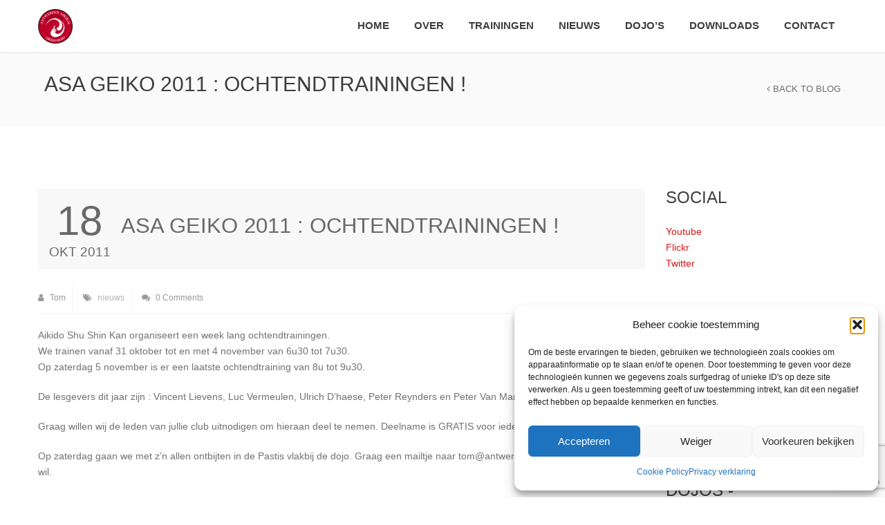

--- FILE ---
content_type: text/html; charset=UTF-8
request_url: https://antwerpenaikikai.be/2011/10/asa-geiko-2011-ochtendtrainingen/
body_size: 16249
content:
<!DOCTYPE html>
<html lang="nl-BE">
<head>

    <meta charset="UTF-8" />
    <meta name="viewport" content="width=device-width, initial-scale=1, maximum-scale=1">

    <title>ASA GEIKO 2011 : ochtendtrainingen ! &#8211; Antwerpen Aikikai</title>
<meta name='robots' content='max-image-preview:large' />
<link rel='dns-prefetch' href='//www.googletagmanager.com' />
<link rel='dns-prefetch' href='//fonts.googleapis.com' />
<link rel="alternate" type="application/rss+xml" title="Antwerpen Aikikai &raquo; feed" href="https://antwerpenaikikai.be/feed/" />
<link rel="alternate" type="application/rss+xml" title="Antwerpen Aikikai &raquo; reactiesfeed" href="https://antwerpenaikikai.be/comments/feed/" />
<link rel="alternate" type="application/rss+xml" title="Antwerpen Aikikai &raquo; ASA GEIKO 2011 : ochtendtrainingen ! reactiesfeed" href="https://antwerpenaikikai.be/2011/10/asa-geiko-2011-ochtendtrainingen/feed/" />
<link rel="alternate" title="oEmbed (JSON)" type="application/json+oembed" href="https://antwerpenaikikai.be/wp-json/oembed/1.0/embed?url=https%3A%2F%2Fantwerpenaikikai.be%2F2011%2F10%2Fasa-geiko-2011-ochtendtrainingen%2F" />
<link rel="alternate" title="oEmbed (XML)" type="text/xml+oembed" href="https://antwerpenaikikai.be/wp-json/oembed/1.0/embed?url=https%3A%2F%2Fantwerpenaikikai.be%2F2011%2F10%2Fasa-geiko-2011-ochtendtrainingen%2F&#038;format=xml" />
<style id='wp-img-auto-sizes-contain-inline-css' type='text/css'>
img:is([sizes=auto i],[sizes^="auto," i]){contain-intrinsic-size:3000px 1500px}
/*# sourceURL=wp-img-auto-sizes-contain-inline-css */
</style>
<style id='wp-emoji-styles-inline-css' type='text/css'>

	img.wp-smiley, img.emoji {
		display: inline !important;
		border: none !important;
		box-shadow: none !important;
		height: 1em !important;
		width: 1em !important;
		margin: 0 0.07em !important;
		vertical-align: -0.1em !important;
		background: none !important;
		padding: 0 !important;
	}
/*# sourceURL=wp-emoji-styles-inline-css */
</style>
<style id='wp-block-library-inline-css' type='text/css'>
:root{--wp-block-synced-color:#7a00df;--wp-block-synced-color--rgb:122,0,223;--wp-bound-block-color:var(--wp-block-synced-color);--wp-editor-canvas-background:#ddd;--wp-admin-theme-color:#007cba;--wp-admin-theme-color--rgb:0,124,186;--wp-admin-theme-color-darker-10:#006ba1;--wp-admin-theme-color-darker-10--rgb:0,107,160.5;--wp-admin-theme-color-darker-20:#005a87;--wp-admin-theme-color-darker-20--rgb:0,90,135;--wp-admin-border-width-focus:2px}@media (min-resolution:192dpi){:root{--wp-admin-border-width-focus:1.5px}}.wp-element-button{cursor:pointer}:root .has-very-light-gray-background-color{background-color:#eee}:root .has-very-dark-gray-background-color{background-color:#313131}:root .has-very-light-gray-color{color:#eee}:root .has-very-dark-gray-color{color:#313131}:root .has-vivid-green-cyan-to-vivid-cyan-blue-gradient-background{background:linear-gradient(135deg,#00d084,#0693e3)}:root .has-purple-crush-gradient-background{background:linear-gradient(135deg,#34e2e4,#4721fb 50%,#ab1dfe)}:root .has-hazy-dawn-gradient-background{background:linear-gradient(135deg,#faaca8,#dad0ec)}:root .has-subdued-olive-gradient-background{background:linear-gradient(135deg,#fafae1,#67a671)}:root .has-atomic-cream-gradient-background{background:linear-gradient(135deg,#fdd79a,#004a59)}:root .has-nightshade-gradient-background{background:linear-gradient(135deg,#330968,#31cdcf)}:root .has-midnight-gradient-background{background:linear-gradient(135deg,#020381,#2874fc)}:root{--wp--preset--font-size--normal:16px;--wp--preset--font-size--huge:42px}.has-regular-font-size{font-size:1em}.has-larger-font-size{font-size:2.625em}.has-normal-font-size{font-size:var(--wp--preset--font-size--normal)}.has-huge-font-size{font-size:var(--wp--preset--font-size--huge)}.has-text-align-center{text-align:center}.has-text-align-left{text-align:left}.has-text-align-right{text-align:right}.has-fit-text{white-space:nowrap!important}#end-resizable-editor-section{display:none}.aligncenter{clear:both}.items-justified-left{justify-content:flex-start}.items-justified-center{justify-content:center}.items-justified-right{justify-content:flex-end}.items-justified-space-between{justify-content:space-between}.screen-reader-text{border:0;clip-path:inset(50%);height:1px;margin:-1px;overflow:hidden;padding:0;position:absolute;width:1px;word-wrap:normal!important}.screen-reader-text:focus{background-color:#ddd;clip-path:none;color:#444;display:block;font-size:1em;height:auto;left:5px;line-height:normal;padding:15px 23px 14px;text-decoration:none;top:5px;width:auto;z-index:100000}html :where(.has-border-color){border-style:solid}html :where([style*=border-top-color]){border-top-style:solid}html :where([style*=border-right-color]){border-right-style:solid}html :where([style*=border-bottom-color]){border-bottom-style:solid}html :where([style*=border-left-color]){border-left-style:solid}html :where([style*=border-width]){border-style:solid}html :where([style*=border-top-width]){border-top-style:solid}html :where([style*=border-right-width]){border-right-style:solid}html :where([style*=border-bottom-width]){border-bottom-style:solid}html :where([style*=border-left-width]){border-left-style:solid}html :where(img[class*=wp-image-]){height:auto;max-width:100%}:where(figure){margin:0 0 1em}html :where(.is-position-sticky){--wp-admin--admin-bar--position-offset:var(--wp-admin--admin-bar--height,0px)}@media screen and (max-width:600px){html :where(.is-position-sticky){--wp-admin--admin-bar--position-offset:0px}}

/*# sourceURL=wp-block-library-inline-css */
</style><style id='global-styles-inline-css' type='text/css'>
:root{--wp--preset--aspect-ratio--square: 1;--wp--preset--aspect-ratio--4-3: 4/3;--wp--preset--aspect-ratio--3-4: 3/4;--wp--preset--aspect-ratio--3-2: 3/2;--wp--preset--aspect-ratio--2-3: 2/3;--wp--preset--aspect-ratio--16-9: 16/9;--wp--preset--aspect-ratio--9-16: 9/16;--wp--preset--color--black: #000000;--wp--preset--color--cyan-bluish-gray: #abb8c3;--wp--preset--color--white: #ffffff;--wp--preset--color--pale-pink: #f78da7;--wp--preset--color--vivid-red: #cf2e2e;--wp--preset--color--luminous-vivid-orange: #ff6900;--wp--preset--color--luminous-vivid-amber: #fcb900;--wp--preset--color--light-green-cyan: #7bdcb5;--wp--preset--color--vivid-green-cyan: #00d084;--wp--preset--color--pale-cyan-blue: #8ed1fc;--wp--preset--color--vivid-cyan-blue: #0693e3;--wp--preset--color--vivid-purple: #9b51e0;--wp--preset--gradient--vivid-cyan-blue-to-vivid-purple: linear-gradient(135deg,rgb(6,147,227) 0%,rgb(155,81,224) 100%);--wp--preset--gradient--light-green-cyan-to-vivid-green-cyan: linear-gradient(135deg,rgb(122,220,180) 0%,rgb(0,208,130) 100%);--wp--preset--gradient--luminous-vivid-amber-to-luminous-vivid-orange: linear-gradient(135deg,rgb(252,185,0) 0%,rgb(255,105,0) 100%);--wp--preset--gradient--luminous-vivid-orange-to-vivid-red: linear-gradient(135deg,rgb(255,105,0) 0%,rgb(207,46,46) 100%);--wp--preset--gradient--very-light-gray-to-cyan-bluish-gray: linear-gradient(135deg,rgb(238,238,238) 0%,rgb(169,184,195) 100%);--wp--preset--gradient--cool-to-warm-spectrum: linear-gradient(135deg,rgb(74,234,220) 0%,rgb(151,120,209) 20%,rgb(207,42,186) 40%,rgb(238,44,130) 60%,rgb(251,105,98) 80%,rgb(254,248,76) 100%);--wp--preset--gradient--blush-light-purple: linear-gradient(135deg,rgb(255,206,236) 0%,rgb(152,150,240) 100%);--wp--preset--gradient--blush-bordeaux: linear-gradient(135deg,rgb(254,205,165) 0%,rgb(254,45,45) 50%,rgb(107,0,62) 100%);--wp--preset--gradient--luminous-dusk: linear-gradient(135deg,rgb(255,203,112) 0%,rgb(199,81,192) 50%,rgb(65,88,208) 100%);--wp--preset--gradient--pale-ocean: linear-gradient(135deg,rgb(255,245,203) 0%,rgb(182,227,212) 50%,rgb(51,167,181) 100%);--wp--preset--gradient--electric-grass: linear-gradient(135deg,rgb(202,248,128) 0%,rgb(113,206,126) 100%);--wp--preset--gradient--midnight: linear-gradient(135deg,rgb(2,3,129) 0%,rgb(40,116,252) 100%);--wp--preset--font-size--small: 13px;--wp--preset--font-size--medium: 20px;--wp--preset--font-size--large: 36px;--wp--preset--font-size--x-large: 42px;--wp--preset--spacing--20: 0.44rem;--wp--preset--spacing--30: 0.67rem;--wp--preset--spacing--40: 1rem;--wp--preset--spacing--50: 1.5rem;--wp--preset--spacing--60: 2.25rem;--wp--preset--spacing--70: 3.38rem;--wp--preset--spacing--80: 5.06rem;--wp--preset--shadow--natural: 6px 6px 9px rgba(0, 0, 0, 0.2);--wp--preset--shadow--deep: 12px 12px 50px rgba(0, 0, 0, 0.4);--wp--preset--shadow--sharp: 6px 6px 0px rgba(0, 0, 0, 0.2);--wp--preset--shadow--outlined: 6px 6px 0px -3px rgb(255, 255, 255), 6px 6px rgb(0, 0, 0);--wp--preset--shadow--crisp: 6px 6px 0px rgb(0, 0, 0);}:where(.is-layout-flex){gap: 0.5em;}:where(.is-layout-grid){gap: 0.5em;}body .is-layout-flex{display: flex;}.is-layout-flex{flex-wrap: wrap;align-items: center;}.is-layout-flex > :is(*, div){margin: 0;}body .is-layout-grid{display: grid;}.is-layout-grid > :is(*, div){margin: 0;}:where(.wp-block-columns.is-layout-flex){gap: 2em;}:where(.wp-block-columns.is-layout-grid){gap: 2em;}:where(.wp-block-post-template.is-layout-flex){gap: 1.25em;}:where(.wp-block-post-template.is-layout-grid){gap: 1.25em;}.has-black-color{color: var(--wp--preset--color--black) !important;}.has-cyan-bluish-gray-color{color: var(--wp--preset--color--cyan-bluish-gray) !important;}.has-white-color{color: var(--wp--preset--color--white) !important;}.has-pale-pink-color{color: var(--wp--preset--color--pale-pink) !important;}.has-vivid-red-color{color: var(--wp--preset--color--vivid-red) !important;}.has-luminous-vivid-orange-color{color: var(--wp--preset--color--luminous-vivid-orange) !important;}.has-luminous-vivid-amber-color{color: var(--wp--preset--color--luminous-vivid-amber) !important;}.has-light-green-cyan-color{color: var(--wp--preset--color--light-green-cyan) !important;}.has-vivid-green-cyan-color{color: var(--wp--preset--color--vivid-green-cyan) !important;}.has-pale-cyan-blue-color{color: var(--wp--preset--color--pale-cyan-blue) !important;}.has-vivid-cyan-blue-color{color: var(--wp--preset--color--vivid-cyan-blue) !important;}.has-vivid-purple-color{color: var(--wp--preset--color--vivid-purple) !important;}.has-black-background-color{background-color: var(--wp--preset--color--black) !important;}.has-cyan-bluish-gray-background-color{background-color: var(--wp--preset--color--cyan-bluish-gray) !important;}.has-white-background-color{background-color: var(--wp--preset--color--white) !important;}.has-pale-pink-background-color{background-color: var(--wp--preset--color--pale-pink) !important;}.has-vivid-red-background-color{background-color: var(--wp--preset--color--vivid-red) !important;}.has-luminous-vivid-orange-background-color{background-color: var(--wp--preset--color--luminous-vivid-orange) !important;}.has-luminous-vivid-amber-background-color{background-color: var(--wp--preset--color--luminous-vivid-amber) !important;}.has-light-green-cyan-background-color{background-color: var(--wp--preset--color--light-green-cyan) !important;}.has-vivid-green-cyan-background-color{background-color: var(--wp--preset--color--vivid-green-cyan) !important;}.has-pale-cyan-blue-background-color{background-color: var(--wp--preset--color--pale-cyan-blue) !important;}.has-vivid-cyan-blue-background-color{background-color: var(--wp--preset--color--vivid-cyan-blue) !important;}.has-vivid-purple-background-color{background-color: var(--wp--preset--color--vivid-purple) !important;}.has-black-border-color{border-color: var(--wp--preset--color--black) !important;}.has-cyan-bluish-gray-border-color{border-color: var(--wp--preset--color--cyan-bluish-gray) !important;}.has-white-border-color{border-color: var(--wp--preset--color--white) !important;}.has-pale-pink-border-color{border-color: var(--wp--preset--color--pale-pink) !important;}.has-vivid-red-border-color{border-color: var(--wp--preset--color--vivid-red) !important;}.has-luminous-vivid-orange-border-color{border-color: var(--wp--preset--color--luminous-vivid-orange) !important;}.has-luminous-vivid-amber-border-color{border-color: var(--wp--preset--color--luminous-vivid-amber) !important;}.has-light-green-cyan-border-color{border-color: var(--wp--preset--color--light-green-cyan) !important;}.has-vivid-green-cyan-border-color{border-color: var(--wp--preset--color--vivid-green-cyan) !important;}.has-pale-cyan-blue-border-color{border-color: var(--wp--preset--color--pale-cyan-blue) !important;}.has-vivid-cyan-blue-border-color{border-color: var(--wp--preset--color--vivid-cyan-blue) !important;}.has-vivid-purple-border-color{border-color: var(--wp--preset--color--vivid-purple) !important;}.has-vivid-cyan-blue-to-vivid-purple-gradient-background{background: var(--wp--preset--gradient--vivid-cyan-blue-to-vivid-purple) !important;}.has-light-green-cyan-to-vivid-green-cyan-gradient-background{background: var(--wp--preset--gradient--light-green-cyan-to-vivid-green-cyan) !important;}.has-luminous-vivid-amber-to-luminous-vivid-orange-gradient-background{background: var(--wp--preset--gradient--luminous-vivid-amber-to-luminous-vivid-orange) !important;}.has-luminous-vivid-orange-to-vivid-red-gradient-background{background: var(--wp--preset--gradient--luminous-vivid-orange-to-vivid-red) !important;}.has-very-light-gray-to-cyan-bluish-gray-gradient-background{background: var(--wp--preset--gradient--very-light-gray-to-cyan-bluish-gray) !important;}.has-cool-to-warm-spectrum-gradient-background{background: var(--wp--preset--gradient--cool-to-warm-spectrum) !important;}.has-blush-light-purple-gradient-background{background: var(--wp--preset--gradient--blush-light-purple) !important;}.has-blush-bordeaux-gradient-background{background: var(--wp--preset--gradient--blush-bordeaux) !important;}.has-luminous-dusk-gradient-background{background: var(--wp--preset--gradient--luminous-dusk) !important;}.has-pale-ocean-gradient-background{background: var(--wp--preset--gradient--pale-ocean) !important;}.has-electric-grass-gradient-background{background: var(--wp--preset--gradient--electric-grass) !important;}.has-midnight-gradient-background{background: var(--wp--preset--gradient--midnight) !important;}.has-small-font-size{font-size: var(--wp--preset--font-size--small) !important;}.has-medium-font-size{font-size: var(--wp--preset--font-size--medium) !important;}.has-large-font-size{font-size: var(--wp--preset--font-size--large) !important;}.has-x-large-font-size{font-size: var(--wp--preset--font-size--x-large) !important;}
/*# sourceURL=global-styles-inline-css */
</style>

<style id='classic-theme-styles-inline-css' type='text/css'>
/*! This file is auto-generated */
.wp-block-button__link{color:#fff;background-color:#32373c;border-radius:9999px;box-shadow:none;text-decoration:none;padding:calc(.667em + 2px) calc(1.333em + 2px);font-size:1.125em}.wp-block-file__button{background:#32373c;color:#fff;text-decoration:none}
/*# sourceURL=/wp-includes/css/classic-themes.min.css */
</style>
<link rel='stylesheet' id='contact-form-7-css' href='https://antwerpenaikikai.be/wp-content/plugins/contact-form-7/includes/css/styles.css?ver=6.1.4' type='text/css' media='all' />
<link rel='stylesheet' id='cmplz-general-css' href='https://antwerpenaikikai.be/wp-content/plugins/complianz-gdpr/assets/css/cookieblocker.min.css?ver=1766423143' type='text/css' media='all' />
<link rel='stylesheet' id='bootstrap-css' href='https://antwerpenaikikai.be/wp-content/themes/north/css/bootstrap.min.css?ver=6.9' type='text/css' media='all' />
<link rel='stylesheet' id='theme-styles-css' href='https://antwerpenaikikai.be/wp-content/themes/north/style.css?ver=4.10.5' type='text/css' media='all' />
<link rel='stylesheet' id='north-child-style-css' href='https://antwerpenaikikai.be/wp-content/themes/north-child/style.css?ver=6.9' type='text/css' media='all' />
<link data-service="google-fonts" data-category="marketing" rel='stylesheet' id='google-font-body-css' data-href='//fonts.googleapis.com/css?family=Raleway&#038;ver=6.9' type='text/css' media='all' />
<link data-service="google-fonts" data-category="marketing" rel='stylesheet' id='google-font-heading-css' data-href='//fonts.googleapis.com/css?family=Oswald%3A300%2C400%2C600&#038;ver=6.9' type='text/css' media='all' />
<link data-service="google-fonts" data-category="marketing" rel='stylesheet' id='google-font-third-css' data-href='//fonts.googleapis.com/css?family=Indie+Flower&#038;ver=6.9' type='text/css' media='all' />
<link rel='stylesheet' id='font-awesomes-css' href='https://antwerpenaikikai.be/wp-content/themes/north/css/font-awesome/css/font-awesome.min.css?ver=4.7' type='text/css' media='all' />
<link rel='stylesheet' id='animate-css' href='https://antwerpenaikikai.be/wp-content/themes/north/css/scripts/animate.min.css?ver=6.9' type='text/css' media='all' />
<link rel='stylesheet' id='elements-css' href='https://antwerpenaikikai.be/wp-content/themes/north/css/elements.css?ver=4.10.5' type='text/css' media='all' />
<link rel='stylesheet' id='socials-css' href='https://antwerpenaikikai.be/wp-content/themes/north/css/socials.css?ver=6.9' type='text/css' media='all' />
<link rel='stylesheet' id='layout-tone-css' href='https://antwerpenaikikai.be/wp-content/themes/north/css/skins/dark.css?ver=4.10.5' type='text/css' media='all' />
<link rel='stylesheet' id='north-responsive-css' href='https://antwerpenaikikai.be/wp-content/themes/north/css/responsive.css?ver=4.10.5' type='text/css' media='all' />
<link rel='stylesheet' id='north-dynamic-css-css' href='https://antwerpenaikikai.be/wp-admin/admin-ajax.php?action=north_dynamic_css&#038;ver=6.9' type='text/css' media='all' />
<link rel='stylesheet' id='flick-css' href='https://antwerpenaikikai.be/wp-content/plugins/mailchimp/assets/css/flick/flick.css?ver=2.0.0' type='text/css' media='all' />
<link rel='stylesheet' id='mailchimp_sf_main_css-css' href='https://antwerpenaikikai.be/wp-content/plugins/mailchimp/assets/css/frontend.css?ver=2.0.0' type='text/css' media='all' />
<style id='mailchimp_sf_main_css-inline-css' type='text/css'>
	.mc_signup_form {
		padding:5px;
		border-width: 1px;
		border-style: solid;
		border-color: #E0E0E0;
		color: #3F3F3f;
		background-color: #FFFFFF;
	}
	
/*# sourceURL=mailchimp_sf_main_css-inline-css */
</style>
<link rel='stylesheet' id='bsf-Defaults-css' href='https://antwerpenaikikai.be/wp-content/uploads/smile_fonts/Defaults/Defaults.css?ver=3.21.2' type='text/css' media='all' />
<script type="text/javascript" src="https://antwerpenaikikai.be/wp-includes/js/jquery/jquery.min.js?ver=3.7.1" id="jquery-core-js"></script>
<script type="text/javascript" src="https://antwerpenaikikai.be/wp-includes/js/jquery/jquery-migrate.min.js?ver=3.4.1" id="jquery-migrate-js"></script>
<script type="text/javascript" src="//antwerpenaikikai.be/wp-content/plugins/revslider/sr6/assets/js/rbtools.min.js?ver=6.7.40" async id="tp-tools-js"></script>
<script type="text/javascript" src="//antwerpenaikikai.be/wp-content/plugins/revslider/sr6/assets/js/rs6.min.js?ver=6.7.40" async id="revmin-js"></script>
<script type="text/javascript" src="https://antwerpenaikikai.be/wp-content/themes/north/js/waypoints.min.js?ver=6.9" id="waypoints-js"></script>
<script type="text/javascript" src="https://antwerpenaikikai.be/wp-content/themes/north/js/jquery.appear.js?ver=6.9" id="jappear-js"></script>

<!-- Google tag (gtag.js) snippet added by Site Kit -->
<!-- Google Analytics snippet added by Site Kit -->
<script type="text/javascript" src="https://www.googletagmanager.com/gtag/js?id=G-X8PC7XH8DN" id="google_gtagjs-js" async></script>
<script type="text/javascript" id="google_gtagjs-js-after">
/* <![CDATA[ */
window.dataLayer = window.dataLayer || [];function gtag(){dataLayer.push(arguments);}
gtag("set","linker",{"domains":["antwerpenaikikai.be"]});
gtag("js", new Date());
gtag("set", "developer_id.dZTNiMT", true);
gtag("config", "G-X8PC7XH8DN");
//# sourceURL=google_gtagjs-js-after
/* ]]> */
</script>
<script></script><link rel="https://api.w.org/" href="https://antwerpenaikikai.be/wp-json/" /><link rel="alternate" title="JSON" type="application/json" href="https://antwerpenaikikai.be/wp-json/wp/v2/posts/1215" /><link rel="EditURI" type="application/rsd+xml" title="RSD" href="https://antwerpenaikikai.be/xmlrpc.php?rsd" />
<meta name="generator" content="WordPress 6.9" />
<link rel="canonical" href="https://antwerpenaikikai.be/2011/10/asa-geiko-2011-ochtendtrainingen/" />
<link rel='shortlink' href='https://antwerpenaikikai.be/?p=1215' />
<meta name="generator" content="Site Kit by Google 1.170.0" />			<style>.cmplz-hidden {
					display: none !important;
				}</style><script type='text/javascript'>
				jQuery(document).ready(function($) {
				var ult_smooth_speed = 480;
				var ult_smooth_step = 80;
				$('html').attr('data-ult_smooth_speed',ult_smooth_speed).attr('data-ult_smooth_step',ult_smooth_step);
				});
			</script><meta name="generator" content="Powered by WPBakery Page Builder - drag and drop page builder for WordPress."/>
<meta name="generator" content="Powered by Slider Revolution 6.7.40 - responsive, Mobile-Friendly Slider Plugin for WordPress with comfortable drag and drop interface." />
<link rel="icon" href="https://antwerpenaikikai.be/wp-content/uploads/2023/05/cropped-antwerpenaikikai-logo-2023-300x300-1-32x32.png" sizes="32x32" />
<link rel="icon" href="https://antwerpenaikikai.be/wp-content/uploads/2023/05/cropped-antwerpenaikikai-logo-2023-300x300-1-192x192.png" sizes="192x192" />
<link rel="apple-touch-icon" href="https://antwerpenaikikai.be/wp-content/uploads/2023/05/cropped-antwerpenaikikai-logo-2023-300x300-1-180x180.png" />
<meta name="msapplication-TileImage" content="https://antwerpenaikikai.be/wp-content/uploads/2023/05/cropped-antwerpenaikikai-logo-2023-300x300-1-270x270.png" />
<script>function setREVStartSize(e){
			//window.requestAnimationFrame(function() {
				window.RSIW = window.RSIW===undefined ? window.innerWidth : window.RSIW;
				window.RSIH = window.RSIH===undefined ? window.innerHeight : window.RSIH;
				try {
					var pw = document.getElementById(e.c).parentNode.offsetWidth,
						newh;
					pw = pw===0 || isNaN(pw) || (e.l=="fullwidth" || e.layout=="fullwidth") ? window.RSIW : pw;
					e.tabw = e.tabw===undefined ? 0 : parseInt(e.tabw);
					e.thumbw = e.thumbw===undefined ? 0 : parseInt(e.thumbw);
					e.tabh = e.tabh===undefined ? 0 : parseInt(e.tabh);
					e.thumbh = e.thumbh===undefined ? 0 : parseInt(e.thumbh);
					e.tabhide = e.tabhide===undefined ? 0 : parseInt(e.tabhide);
					e.thumbhide = e.thumbhide===undefined ? 0 : parseInt(e.thumbhide);
					e.mh = e.mh===undefined || e.mh=="" || e.mh==="auto" ? 0 : parseInt(e.mh,0);
					if(e.layout==="fullscreen" || e.l==="fullscreen")
						newh = Math.max(e.mh,window.RSIH);
					else{
						e.gw = Array.isArray(e.gw) ? e.gw : [e.gw];
						for (var i in e.rl) if (e.gw[i]===undefined || e.gw[i]===0) e.gw[i] = e.gw[i-1];
						e.gh = e.el===undefined || e.el==="" || (Array.isArray(e.el) && e.el.length==0)? e.gh : e.el;
						e.gh = Array.isArray(e.gh) ? e.gh : [e.gh];
						for (var i in e.rl) if (e.gh[i]===undefined || e.gh[i]===0) e.gh[i] = e.gh[i-1];
											
						var nl = new Array(e.rl.length),
							ix = 0,
							sl;
						e.tabw = e.tabhide>=pw ? 0 : e.tabw;
						e.thumbw = e.thumbhide>=pw ? 0 : e.thumbw;
						e.tabh = e.tabhide>=pw ? 0 : e.tabh;
						e.thumbh = e.thumbhide>=pw ? 0 : e.thumbh;
						for (var i in e.rl) nl[i] = e.rl[i]<window.RSIW ? 0 : e.rl[i];
						sl = nl[0];
						for (var i in nl) if (sl>nl[i] && nl[i]>0) { sl = nl[i]; ix=i;}
						var m = pw>(e.gw[ix]+e.tabw+e.thumbw) ? 1 : (pw-(e.tabw+e.thumbw)) / (e.gw[ix]);
						newh =  (e.gh[ix] * m) + (e.tabh + e.thumbh);
					}
					var el = document.getElementById(e.c);
					if (el!==null && el) el.style.height = newh+"px";
					el = document.getElementById(e.c+"_wrapper");
					if (el!==null && el) {
						el.style.height = newh+"px";
						el.style.display = "block";
					}
				} catch(e){
					console.log("Failure at Presize of Slider:" + e)
				}
			//});
		  };</script>
<noscript><style> .wpb_animate_when_almost_visible { opacity: 1; }</style></noscript>
<link rel='stylesheet' id='rs-plugin-settings-css' href='//antwerpenaikikai.be/wp-content/plugins/revslider/sr6/assets/css/rs6.css?ver=6.7.40' type='text/css' media='all' />
<style id='rs-plugin-settings-inline-css' type='text/css'>
#rs-demo-id {}
/*# sourceURL=rs-plugin-settings-inline-css */
</style>
</head>

<body data-cmplz=1 class="wp-singular post-template-default single single-post postid-1215 single-format-standard wp-theme-north wp-child-theme-north-child header-sticky wpb-js-composer js-comp-ver-8.7.2 vc_responsive">

     
	<section id="home"></section>

			<!-- Page Loader -->
		<section id="pageloader" class="white-bg">
			<div class="outter dark-border">
				<div class="mid dark-border"></div>
			</div>
		</section>
		


	<nav id="navigation-sticky" class="white-nav b-shadow navbar-style1">

		<div class="nav-inner">
			<div class="logo">
				<!-- Navigation Logo Link -->
				<a href="https://antwerpenaikikai.be" class="scroll">
					<img class="site_logo" src="https://antwerpenaikikai.be/wp-content/uploads/2023/05/cropped-antwerpenaikikai-logo-2023-300x300-1.png" alt="Antwerpen Aikikai">				</a>
			</div>
      			<!-- Mobile Menu Button -->
			<a class="mobile-nav-button colored"><i class="fa fa-bars"></i></a>
			<!-- Navigation Menu -->
			<div class="nav-menu nav-menu-desktop clearfix semibold">

				<ul id="menu-main-menu" class="nav uppercase font-primary"><li id="menu-item-1273" class="menu-item menu-item-type-custom menu-item-object-custom menu-item-home menu-item-1273"><a href="https://antwerpenaikikai.be/#home">Home</a></li>
<li id="menu-item-7946" class="menu-item menu-item-type-custom menu-item-object-custom menu-item-home menu-item-has-children menu-item-7946"><a href="https://antwerpenaikikai.be/#over">Over</a>
<ul class="dropdown-menu">
	<li id="menu-item-10816" class="menu-item menu-item-type-custom menu-item-object-custom menu-item-10816"><a href="/#aikido">Aikido</a></li>
	<li id="menu-item-7948" class="menu-item menu-item-type-custom menu-item-object-custom menu-item-home menu-item-7948"><a href="https://antwerpenaikikai.be/#leraren">Leraren</a></li>
	<li id="menu-item-7951" class="menu-item menu-item-type-custom menu-item-object-custom menu-item-home menu-item-7951"><a href="https://antwerpenaikikai.be/#lidgeld">Lidgeld</a></li>
	<li id="menu-item-11300" class="menu-item menu-item-type-custom menu-item-object-custom menu-item-has-children menu-item-11300"><a href="https://antwerpenaikikai.be/examenprogramma-kyu-graden/">Examens</a>
	<ul class="dropdown-menu">
		<li id="menu-item-11301" class="menu-item menu-item-type-custom menu-item-object-custom menu-item-11301"><a href="https://antwerpenaikikai.be/examenprogramma-kyu-graden/">Examenprogramma kyu graden</a></li>
		<li id="menu-item-11214" class="menu-item menu-item-type-custom menu-item-object-custom menu-item-11214"><a href="https://docs.google.com/forms/d/1oJpVUwCTa7KLwpfUtxJkDvPQk32RQwKXHvm6KvDwFMo/viewform?edit_requested=true">Inschrijven kyu examens</a></li>
		<li id="menu-item-11318" class="menu-item menu-item-type-post_type menu-item-object-page menu-item-11318"><a href="https://antwerpenaikikai.be/examenprogramma-dan-graden/">Examenprogramma dan graden</a></li>
		<li id="menu-item-11220" class="menu-item menu-item-type-custom menu-item-object-custom menu-item-11220"><a href="https://docs.google.com/forms/d/1aVn6tmbiVOTETlPBi3s9UT_d5BTf37aOTNXt6EsNRQc/viewform?edit_requested=truev">Inschrijven dan examen</a></li>
	</ul>
</li>
	<li id="menu-item-10815" class="menu-item menu-item-type-post_type menu-item-object-page menu-item-10815"><a href="https://antwerpenaikikai.be/faq/">FAQ</a></li>
</ul>
</li>
<li id="menu-item-7949" class="menu-item menu-item-type-custom menu-item-object-custom menu-item-home menu-item-has-children menu-item-7949"><a href="https://antwerpenaikikai.be/#trainingen">Trainingen</a>
<ul class="dropdown-menu">
	<li id="menu-item-7968" class="menu-item menu-item-type-custom menu-item-object-custom menu-item-home menu-item-7968"><a href="https://antwerpenaikikai.be/#stages">Stages</a></li>
</ul>
</li>
<li id="menu-item-8190" class="menu-item menu-item-type-custom menu-item-object-custom menu-item-home menu-item-8190"><a href="https://antwerpenaikikai.be/#nieuws">Nieuws</a></li>
<li id="menu-item-11636" class="menu-item menu-item-type-custom menu-item-object-custom menu-item-home menu-item-11636"><a href="https://antwerpenaikikai.be/#dojos">Dojo&#8217;s</a></li>
<li id="menu-item-11376" class="menu-item menu-item-type-custom menu-item-object-custom menu-item-11376"><a href="https://antwerpenaikikai.be/downloads-en-formulieren/">Downloads</a></li>
<li id="menu-item-7952" class="menu-item menu-item-type-custom menu-item-object-custom menu-item-home menu-item-7952"><a href="https://antwerpenaikikai.be/#contact">Contact</a></li>
</ul>
			</div>
			<div class="nav-menu nav-menu-mobile clearfix semibold">

				<ul id="menu-main-menu-1" class="nav uppercase font-primary"><li class="menu-item menu-item-type-custom menu-item-object-custom menu-item-home menu-item-1273"><a href="https://antwerpenaikikai.be/#home">Home</a></li>
<li class="menu-item menu-item-type-custom menu-item-object-custom menu-item-home menu-item-has-children menu-item-7946"><a href="https://antwerpenaikikai.be/#over">Over</a>
<ul class="dropdown-menu">
	<li class="menu-item menu-item-type-custom menu-item-object-custom menu-item-10816"><a href="/#aikido">Aikido</a></li>
	<li class="menu-item menu-item-type-custom menu-item-object-custom menu-item-home menu-item-7948"><a href="https://antwerpenaikikai.be/#leraren">Leraren</a></li>
	<li class="menu-item menu-item-type-custom menu-item-object-custom menu-item-home menu-item-7951"><a href="https://antwerpenaikikai.be/#lidgeld">Lidgeld</a></li>
	<li class="menu-item menu-item-type-custom menu-item-object-custom menu-item-has-children menu-item-11300"><a href="https://antwerpenaikikai.be/examenprogramma-kyu-graden/">Examens</a>
	<ul class="dropdown-menu">
		<li class="menu-item menu-item-type-custom menu-item-object-custom menu-item-11301"><a href="https://antwerpenaikikai.be/examenprogramma-kyu-graden/">Examenprogramma kyu graden</a></li>
		<li class="menu-item menu-item-type-custom menu-item-object-custom menu-item-11214"><a href="https://docs.google.com/forms/d/1oJpVUwCTa7KLwpfUtxJkDvPQk32RQwKXHvm6KvDwFMo/viewform?edit_requested=true">Inschrijven kyu examens</a></li>
		<li class="menu-item menu-item-type-post_type menu-item-object-page menu-item-11318"><a href="https://antwerpenaikikai.be/examenprogramma-dan-graden/">Examenprogramma dan graden</a></li>
		<li class="menu-item menu-item-type-custom menu-item-object-custom menu-item-11220"><a href="https://docs.google.com/forms/d/1aVn6tmbiVOTETlPBi3s9UT_d5BTf37aOTNXt6EsNRQc/viewform?edit_requested=truev">Inschrijven dan examen</a></li>
	</ul>
</li>
	<li class="menu-item menu-item-type-post_type menu-item-object-page menu-item-10815"><a href="https://antwerpenaikikai.be/faq/">FAQ</a></li>
</ul>
</li>
<li class="menu-item menu-item-type-custom menu-item-object-custom menu-item-home menu-item-has-children menu-item-7949"><a href="https://antwerpenaikikai.be/#trainingen">Trainingen</a>
<ul class="dropdown-menu">
	<li class="menu-item menu-item-type-custom menu-item-object-custom menu-item-home menu-item-7968"><a href="https://antwerpenaikikai.be/#stages">Stages</a></li>
</ul>
</li>
<li class="menu-item menu-item-type-custom menu-item-object-custom menu-item-home menu-item-8190"><a href="https://antwerpenaikikai.be/#nieuws">Nieuws</a></li>
<li class="menu-item menu-item-type-custom menu-item-object-custom menu-item-home menu-item-11636"><a href="https://antwerpenaikikai.be/#dojos">Dojo&#8217;s</a></li>
<li class="menu-item menu-item-type-custom menu-item-object-custom menu-item-11376"><a href="https://antwerpenaikikai.be/downloads-en-formulieren/">Downloads</a></li>
<li class="menu-item menu-item-type-custom menu-item-object-custom menu-item-home menu-item-7952"><a href="https://antwerpenaikikai.be/#contact">Contact</a></li>
</ul>
			</div>
		</div>
	</nav>

	
		<section id="page-title" class="page_header">
			<div class="page_header_inner clearfix">
				<div class="p_head_left f-left">
					<h1 class="p-header font-primary uppercase">
						ASA GEIKO 2011 : ochtendtrainingen !					</h1>
									</div>

				<div class="p_head_right f-left t-right"><a href="https://antwerpenaikikai.be/blog/" title="Back to Blog" class="ex-link p-head-button uppercase"><i class="fa fa-angle-left"></i> Back to Blog</a></div>
			</div>
		</section>

		
	<div id="page-content">

<div class="single-post post blog page-holder page-layout-">

	<div class="inner clearfix"><div class="page_inner">
  	<div class="post-1215 post type-post status-publish format-standard hentry category-nieuws">
  		<!-- Post Header -->
  		<div class="blog-head clearfix">
  			<!-- Post Date -->
  			<div class="blog-head-left t-center">
  				<!-- Day -->
  				<h6 class="blog-post-date-day uppercase bigger font-primary">
  					18  				</h6>

  				<!-- Month, Year -->
  				<p class="uppercase font-primary">
  					okt 2011  				</p>
  			</div>
  			<!-- End Post Date -->

  			<!-- Post Header -->
  			<a href="https://antwerpenaikikai.be/2011/10/asa-geiko-2011-ochtendtrainingen/" class="blog-head-right ex-link t-left">
  				<!-- Header -->
  				<h3 class="blog-post-heading uppercase font-primary">
  					ASA GEIKO 2011 : ochtendtrainingen !  				</h3>

  				  			</a>
  			<!-- Post Header -->
  		</div>
  		<!-- Post Header -->

  		
  		<!-- Post Details -->
  		<div class="details">

  		<!-- End Post Details -->

                        <!-- Post Infos -->
              <div class="post-info">
                                        <!-- Post Item -->
                      <a href="" class="post-item">
                          <i class="fa fa-user"></i>
                          Tom
                      </a>
                                            <!-- Post Item -->
                      <span class="post-item">
  					<i class="fa fa-tags"></i>
                          <a href="https://antwerpenaikikai.be/category/nieuws/" rel="category tag">nieuws</a>  				</span>
                                            <!-- Post Item -->
                      <a href="https://antwerpenaikikai.be/2011/10/asa-geiko-2011-ochtendtrainingen/#comments" title="View comments" class="post-item">
                          <i class="fa fa-comments"></i>
                          0 Comments                      </a>
                                    </div>
              <!-- End Post Infos -->
          
          <!-- Post Description -->
    			
        </div>
  		<p>Aikido Shu Shin Kan organiseert een week lang ochtendtrainingen.<br />
We trainen vanaf 31 oktober tot en met 4 november van 6u30 tot 7u30.<br />
Op zaterdag 5 november is er een laatste ochtendtraining van 8u tot 9u30. </p>
<p>De lesgevers dit jaar zijn : Vincent Lievens, Luc Vermeulen, Ulrich D&#8217;haese, Peter Reynders en Peter Van Marcke.  </p>
<p>Graag willen wij de leden van jullie club uitnodigen om hieraan deel te nemen.  Deelname is GRATIS voor iedereen.  </p>
<p>Op zaterdag gaan we met z&#8217;n allen ontbijten in de Pastis vlakbij de dojo.  Graag een mailtje naar <a href="/cdn-cgi/l/email-protection" class="__cf_email__" data-cfemail="75011a1835141b0102100705101b141c1e1c1e141c5b1710">[email&#160;protected]</a> indien je mee wil.</p>
<p>Tot op de mat!</p>
<p><a href="https://antwerpenaikikai.be/wp-content/uploads/2011/10/asa.geiko_.2011.jpg"><img fetchpriority="high" decoding="async" src="https://antwerpenaikikai.be/wp-content/uploads/2011/10/asa.geiko_.2011-212x300.jpg" alt="" title="asa.geiko.2011" width="212" height="300" class="aligncenter size-medium wp-image-1216" srcset="https://antwerpenaikikai.be/wp-content/uploads/2011/10/asa.geiko_.2011-212x300.jpg 212w, https://antwerpenaikikai.be/wp-content/uploads/2011/10/asa.geiko_.2011-724x1024.jpg 724w, https://antwerpenaikikai.be/wp-content/uploads/2011/10/asa.geiko_.2011.jpg 1123w" sizes="(max-width: 212px) 100vw, 212px" /></a></p>

  	</div>

  	</div>
<div id="sidebar" class="page_sidebar">
	<div id="text-10" class="bar widget_text"><h3>Social</h3>			<div class="textwidget"><p><a href="https://www.youtube.com/user/petervmarcke">Youtube</a><br />
<a href="http://www.flickr.com/photos/shushinkan/">Flickr</a><br />
<a href="https://www.twitter.com/antwerpaikikai">Twitter</a></p>
</div>
		</div><div id="linkcat-2" class="bar widget_links"><h3>Dojos - België</h3>
	<ul class='xoxo blogroll'>
<li><a href="http://www.nakayoshidojo.be/">Nakayoshi dojo &#8211; Zottegem</a></li>
<li><a href="http://www.aikidonet.be/">Shin Bu Kan Aikido Club</a></li>

	</ul>
</div>
<div id="linkcat-22" class="bar widget_links"><h3>Dojos - Internationaal</h3>
	<ul class='xoxo blogroll'>
<li><a href="http://www.aikido-chrzanow.pl/?lang=en">Aikido Chrzanow</a></li>
<li><a href="http://www.aikikai.or.jp/">Hombu Dojo Aikido World HeadQuarters</a></li>
<li><a href="http://aikido.krakow.pl/">Krakow Aikikai</a></li>
<li><a href="http://nyaikikai.com/">New York Aikikai</a></li>

	</ul>
</div>
<div id="linkcat-21" class="bar widget_links"><h3>Federaties</h3>
	<ul class='xoxo blogroll'>
<li><a href="http://www.aikidosansuikai.org/inicioeng2.html" title="Sansuikai" target="_blank">Aikido Sansuikai</a></li>
<li><a href="http://www.aikido-international.org/">International Aikido Federation</a></li>
<li><a href="http://aikido-yamada.eu">Sansuikai Europe</a></li>
<li><a href="http://www.usaikifed.com/">United States Aikido Federation</a></li>

	</ul>
</div>
<div id="linkcat-23" class="bar widget_links"><h3>Shops</h3>
	<ul class='xoxo blogroll'>
<li><a href="http://www.alpha-net.ne.jp/users2/iwataco/frame2e.html">Iwata Shokai</a></li>
<li><a href="https://www.seidoshop.com/" title="Japan Made Budo Equipment" target="_blank">Seido</a></li>

	</ul>
</div>
<div id="linkcat-19" class="bar widget_links"><h3>Varia</h3>
	<ul class='xoxo blogroll'>
<li><a href="http://www.aikido.com/">Aikido dot com</a></li>
<li><a href="http://www.aikidojournal.com/">Aikido Journal</a></li>
<li><a href="http://www.aikiweb.com/">Aikiweb</a></li>

	</ul>
</div>
</div>
</div>
</div>


	</div>

	
	<div id="footer-widgets" class="footer-widgets-dark">
		<div class="container">
			<div class="inner">
				<div class="footer-col col-xs-3"><div id="block-3" class="bar footer-widget footer-widget-col-1 widget_block"><p class="footerp"><img decoding="async" src="https://antwerpenaikikai.be/wp-content/uploads/2024/09/antwerpenaikikai-logo-back.webp" alt="Antwerpen Aikikai"></p>
<p class="footerp">Amedeus Stockmanslei 121<br />
2640 Mortsel</p>
<p class="footerp"><a href="/cdn-cgi/l/email-protection" class="__cf_email__" data-cfemail="6c080306032c0d02181b091e1c09020d050705070d05420e09">[email&#160;protected]</a></p></div><div id="text-14" class="bar footer-widget footer-widget-col-1 widget_text"><h4>Lid worden?</h4>			<div class="textwidget"><p class="footerp">Wens je aan te sluiten bij onze club klik dan op de knop &#8220;Inschrijven&#8221; en vul het formulier in.</p>
<a href="https://goo.gl/forms/umIz3wpa17T0VvdM2" class="btn btn-accent" target="_self">Inschrijven</a>
</div>
		</div></div><div class="footer-col col-xs-3"><div id="text-6" class="bar footer-widget footer-widget-col-2 widget_text"><h4>Downloads en documenten</h4>			<div class="textwidget"><p class="footerp">Je vindt alle documenten op onze downloads pagina</p>
<p><a href="/downloads-en-formulieren" class="btn btn-accent" target="_self">Downloads & documenten</a></p>
</div>
		</div><div id="text-15" class="bar footer-widget footer-widget-col-2 widget_text"><h4>Media</h4>			<div class="textwidget"><p class="footerp">Alles over technieken, dojo-etiquette en demonstraties.</p>
<a href="/media" class="btn btn-accent" target="_self">Bekijk de media pagina</a>
</div>
		</div><div id="text-9" class="bar footer-widget footer-widget-col-2 widget_text"><h4>Vertrouwenspersonen</h4>			<div class="textwidget"><p class="footerp">Meld ongewenst gedrag vertrouwelijk bij onze vertrouwenspersonen</p>
<a href="https://antwerpenaikikai.be/vertrouwenspersonen/" class="btn btn-accent" target="_self">Meer info</a>
</div>
		</div><div id="text-12" class="bar footer-widget footer-widget-col-2 widget_text"><h4>GDPR</h4>			<div class="textwidget"><p class="footerp"><a href="https://antwerpenaikikai.be/privacy-verklaring/">Privacy verklaring Antwerpen Aikikai</a></p>
</div>
		</div></div><div class="footer-col col-xs-3"><div id="text-7" class="bar footer-widget footer-widget-col-3 widget_text"><h4>Examens</h4>			<div class="textwidget"><p class="footerp">Kyu examens</p>
<p><a href="https://goo.gl/YqevYM" class="btn btn-accent" target="_self">Inschrijven kyu examen</a></p>
<p class="footerp">Dan examens</p>
<p><a href="https://goo.gl/JA9IC1" class="btn btn-accent" target="_self">Inschrijven dan examen</a></p>
<p><!--

<p class="footerp">Examenprogramma 2023</p>


[button label="Bekijk het programma" align="left" url="https://antwerpenaikikai.be/wp-content/uploads/2024/03/Antwerpen-Aikikai-Examenprogramma-2023.pdf" undefined=""]--></p>
<p class="footerp">Examenprogramma en voorwaarden kyu examens</p>
<p><a href="https://antwerpenaikikai.be/examenprogramma-kyu-graden/" class="btn btn-accent" target="_self">Examenprogramma kyu graden</a></p>
<p class="footerp">Examenprogramma en voorwaarden dan examens</p>
<p><a href="https://antwerpenaikikai.be/examenprogramma-dan-graden/" class="btn btn-accent" target="_self">Examenprogramma dan graden</a></p>
<p class="footerp">Filmpjes kyu-examenprogramma volgens de "Méthode Nationale" van Tamura sensei</p>
<p><a href="https://peter.aikikai.be/kyu-examenprogramma/" class="btn btn-accent" target="_self">Bekijk de filmpjes</a></p>
</div>
		</div></div><div class="footer-col col-xs-3"><div id="search-3" class="bar footer-widget footer-widget-col-4 widget_search"><h4>Zoeken</h4><form class="search-form relative" id="search-form" action="https://antwerpenaikikai.be/">
	<input name="s" id="s" type="text" value="" placeholder="Quick Search.." class="search">
	<button class="search-button"><i class="fa fa-search"></i></button>
</form>					</div><div id="custom_html-2" class="widget_text bar footer-widget footer-widget-col-4 widget_custom_html"><div class="textwidget custom-html-widget"><p>
	&nbsp;
</p></div></div></div>			</div>
		</div>

	</div>
	
	<!-- Footer -->
	<footer class="footer dark-footer footer-centered t-center">
		<div class="container">
			<div class="inner">
			<img class="site_logo" src="https://antwerpenaikikai.be/wp-content/uploads/2016/10/logo-black-300.png" alt="Antwerpen Aikikai">			<!-- Text -->
			<p class="uppercase semibold">
				Copyright 2014 <a href='#'>Your Site</a> - All rights reserved.			</p>
						</div>
		</div>
	</footer>
	<!-- End Footer -->

	<!-- Back To Top Button -->

        <div id="north-data" data-scroll-speed="900"></div>

	<section id="back-top"><a href="#home" class="scroll t-center white"><i class="fa fa-angle-double-up"></i></a></section>
	<!-- End Back To Top Button -->


		<script data-cfasync="false" src="/cdn-cgi/scripts/5c5dd728/cloudflare-static/email-decode.min.js"></script><script>
			window.RS_MODULES = window.RS_MODULES || {};
			window.RS_MODULES.modules = window.RS_MODULES.modules || {};
			window.RS_MODULES.waiting = window.RS_MODULES.waiting || [];
			window.RS_MODULES.defered = false;
			window.RS_MODULES.moduleWaiting = window.RS_MODULES.moduleWaiting || {};
			window.RS_MODULES.type = 'compiled';
		</script>
		<script type="speculationrules">
{"prefetch":[{"source":"document","where":{"and":[{"href_matches":"/*"},{"not":{"href_matches":["/wp-*.php","/wp-admin/*","/wp-content/uploads/*","/wp-content/*","/wp-content/plugins/*","/wp-content/themes/north-child/*","/wp-content/themes/north/*","/*\\?(.+)"]}},{"not":{"selector_matches":"a[rel~=\"nofollow\"]"}},{"not":{"selector_matches":".no-prefetch, .no-prefetch a"}}]},"eagerness":"conservative"}]}
</script>

<!-- Consent Management powered by Complianz | GDPR/CCPA Cookie Consent https://wordpress.org/plugins/complianz-gdpr -->
<div id="cmplz-cookiebanner-container"><div class="cmplz-cookiebanner cmplz-hidden banner-1 bottom-right-view-preferences optin cmplz-bottom-right cmplz-categories-type-view-preferences" aria-modal="true" data-nosnippet="true" role="dialog" aria-live="polite" aria-labelledby="cmplz-header-1-optin" aria-describedby="cmplz-message-1-optin">
	<div class="cmplz-header">
		<div class="cmplz-logo"></div>
		<div class="cmplz-title" id="cmplz-header-1-optin">Beheer cookie toestemming</div>
		<div class="cmplz-close" tabindex="0" role="button" aria-label="Dialoogvenster sluiten">
			<svg aria-hidden="true" focusable="false" data-prefix="fas" data-icon="times" class="svg-inline--fa fa-times fa-w-11" role="img" xmlns="http://www.w3.org/2000/svg" viewBox="0 0 352 512"><path fill="currentColor" d="M242.72 256l100.07-100.07c12.28-12.28 12.28-32.19 0-44.48l-22.24-22.24c-12.28-12.28-32.19-12.28-44.48 0L176 189.28 75.93 89.21c-12.28-12.28-32.19-12.28-44.48 0L9.21 111.45c-12.28 12.28-12.28 32.19 0 44.48L109.28 256 9.21 356.07c-12.28 12.28-12.28 32.19 0 44.48l22.24 22.24c12.28 12.28 32.2 12.28 44.48 0L176 322.72l100.07 100.07c12.28 12.28 32.2 12.28 44.48 0l22.24-22.24c12.28-12.28 12.28-32.19 0-44.48L242.72 256z"></path></svg>
		</div>
	</div>

	<div class="cmplz-divider cmplz-divider-header"></div>
	<div class="cmplz-body">
		<div class="cmplz-message" id="cmplz-message-1-optin">Om de beste ervaringen te bieden, gebruiken we technologieën zoals cookies om apparaatinformatie op te slaan en/of te openen. Door toestemming te geven voor deze technologieën kunnen we gegevens zoals surfgedrag of unieke ID's op deze site verwerken. Als u geen toestemming geeft of uw toestemming intrekt, kan dit een negatief effect hebben op bepaalde kenmerken en functies.</div>
		<!-- categories start -->
		<div class="cmplz-categories">
			<details class="cmplz-category cmplz-functional" >
				<summary>
						<span class="cmplz-category-header">
							<span class="cmplz-category-title">Functioneel</span>
							<span class='cmplz-always-active'>
								<span class="cmplz-banner-checkbox">
									<input type="checkbox"
										   id="cmplz-functional-optin"
										   data-category="cmplz_functional"
										   class="cmplz-consent-checkbox cmplz-functional"
										   size="40"
										   value="1"/>
									<label class="cmplz-label" for="cmplz-functional-optin"><span class="screen-reader-text">Functioneel</span></label>
								</span>
								Altijd actief							</span>
							<span class="cmplz-icon cmplz-open">
								<svg xmlns="http://www.w3.org/2000/svg" viewBox="0 0 448 512"  height="18" ><path d="M224 416c-8.188 0-16.38-3.125-22.62-9.375l-192-192c-12.5-12.5-12.5-32.75 0-45.25s32.75-12.5 45.25 0L224 338.8l169.4-169.4c12.5-12.5 32.75-12.5 45.25 0s12.5 32.75 0 45.25l-192 192C240.4 412.9 232.2 416 224 416z"/></svg>
							</span>
						</span>
				</summary>
				<div class="cmplz-description">
					<span class="cmplz-description-functional">De technische opslag of toegang is strikt noodzakelijk voor het legitieme doel om het gebruik van een specifieke dienst mogelijk te maken die uitdrukkelijk door de abonnee of gebruiker is aangevraagd, of met als enig doel de overdracht van een communicatie via een elektronisch-communicatienetwerk uit te voeren.</span>
				</div>
			</details>

			<details class="cmplz-category cmplz-preferences" >
				<summary>
						<span class="cmplz-category-header">
							<span class="cmplz-category-title">Voorkeuren</span>
							<span class="cmplz-banner-checkbox">
								<input type="checkbox"
									   id="cmplz-preferences-optin"
									   data-category="cmplz_preferences"
									   class="cmplz-consent-checkbox cmplz-preferences"
									   size="40"
									   value="1"/>
								<label class="cmplz-label" for="cmplz-preferences-optin"><span class="screen-reader-text">Voorkeuren</span></label>
							</span>
							<span class="cmplz-icon cmplz-open">
								<svg xmlns="http://www.w3.org/2000/svg" viewBox="0 0 448 512"  height="18" ><path d="M224 416c-8.188 0-16.38-3.125-22.62-9.375l-192-192c-12.5-12.5-12.5-32.75 0-45.25s32.75-12.5 45.25 0L224 338.8l169.4-169.4c12.5-12.5 32.75-12.5 45.25 0s12.5 32.75 0 45.25l-192 192C240.4 412.9 232.2 416 224 416z"/></svg>
							</span>
						</span>
				</summary>
				<div class="cmplz-description">
					<span class="cmplz-description-preferences">De technische opslag of toegang is noodzakelijk voor het legitieme doel voorkeuren op te slaan die niet door de abonnee of gebruiker zijn aangevraagd.</span>
				</div>
			</details>

			<details class="cmplz-category cmplz-statistics" >
				<summary>
						<span class="cmplz-category-header">
							<span class="cmplz-category-title">Statistieken</span>
							<span class="cmplz-banner-checkbox">
								<input type="checkbox"
									   id="cmplz-statistics-optin"
									   data-category="cmplz_statistics"
									   class="cmplz-consent-checkbox cmplz-statistics"
									   size="40"
									   value="1"/>
								<label class="cmplz-label" for="cmplz-statistics-optin"><span class="screen-reader-text">Statistieken</span></label>
							</span>
							<span class="cmplz-icon cmplz-open">
								<svg xmlns="http://www.w3.org/2000/svg" viewBox="0 0 448 512"  height="18" ><path d="M224 416c-8.188 0-16.38-3.125-22.62-9.375l-192-192c-12.5-12.5-12.5-32.75 0-45.25s32.75-12.5 45.25 0L224 338.8l169.4-169.4c12.5-12.5 32.75-12.5 45.25 0s12.5 32.75 0 45.25l-192 192C240.4 412.9 232.2 416 224 416z"/></svg>
							</span>
						</span>
				</summary>
				<div class="cmplz-description">
					<span class="cmplz-description-statistics">De technische opslag of toegang die uitsluitend voor statistische doeleinden wordt gebruikt.</span>
					<span class="cmplz-description-statistics-anonymous">De technische opslag of toegang die uitsluitend wordt gebruikt voor anonieme statistische doeleinden. Zonder een dagvaarding, vrijwillige naleving door uw internetprovider of aanvullende gegevens van een derde partij kan informatie die alleen voor dit doel is opgeslagen of opgehaald, doorgaans niet worden gebruikt om u te identificeren.</span>
				</div>
			</details>
			<details class="cmplz-category cmplz-marketing" >
				<summary>
						<span class="cmplz-category-header">
							<span class="cmplz-category-title">Marketing</span>
							<span class="cmplz-banner-checkbox">
								<input type="checkbox"
									   id="cmplz-marketing-optin"
									   data-category="cmplz_marketing"
									   class="cmplz-consent-checkbox cmplz-marketing"
									   size="40"
									   value="1"/>
								<label class="cmplz-label" for="cmplz-marketing-optin"><span class="screen-reader-text">Marketing</span></label>
							</span>
							<span class="cmplz-icon cmplz-open">
								<svg xmlns="http://www.w3.org/2000/svg" viewBox="0 0 448 512"  height="18" ><path d="M224 416c-8.188 0-16.38-3.125-22.62-9.375l-192-192c-12.5-12.5-12.5-32.75 0-45.25s32.75-12.5 45.25 0L224 338.8l169.4-169.4c12.5-12.5 32.75-12.5 45.25 0s12.5 32.75 0 45.25l-192 192C240.4 412.9 232.2 416 224 416z"/></svg>
							</span>
						</span>
				</summary>
				<div class="cmplz-description">
					<span class="cmplz-description-marketing">De technische opslag of toegang is vereist om gebruikersprofielen aan te maken om advertenties te verzenden, of om de gebruiker op een website of over meerdere websites te volgen voor soortgelijke marketingdoeleinden.</span>
				</div>
			</details>
		</div><!-- categories end -->
			</div>

	<div class="cmplz-links cmplz-information">
		<ul>
			<li><a class="cmplz-link cmplz-manage-options cookie-statement" href="#" data-relative_url="#cmplz-manage-consent-container">Beheer opties</a></li>
			<li><a class="cmplz-link cmplz-manage-third-parties cookie-statement" href="#" data-relative_url="#cmplz-cookies-overview">Beheer diensten</a></li>
			<li><a class="cmplz-link cmplz-manage-vendors tcf cookie-statement" href="#" data-relative_url="#cmplz-tcf-wrapper">Beheer {vendor_count} leveranciers</a></li>
			<li><a class="cmplz-link cmplz-external cmplz-read-more-purposes tcf" target="_blank" rel="noopener noreferrer nofollow" href="https://cookiedatabase.org/tcf/purposes/" aria-label="Lees meer over TCF doelen op Cookie Database">Lees meer over deze doeleinden</a></li>
		</ul>
			</div>

	<div class="cmplz-divider cmplz-footer"></div>

	<div class="cmplz-buttons">
		<button class="cmplz-btn cmplz-accept">Accepteren</button>
		<button class="cmplz-btn cmplz-deny">Weiger</button>
		<button class="cmplz-btn cmplz-view-preferences">Voorkeuren bekijken</button>
		<button class="cmplz-btn cmplz-save-preferences">Voorkeuren bewaren</button>
		<a class="cmplz-btn cmplz-manage-options tcf cookie-statement" href="#" data-relative_url="#cmplz-manage-consent-container">Voorkeuren bekijken</a>
			</div>

	
	<div class="cmplz-documents cmplz-links">
		<ul>
			<li><a class="cmplz-link cookie-statement" href="#" data-relative_url="">{title}</a></li>
			<li><a class="cmplz-link privacy-statement" href="#" data-relative_url="">{title}</a></li>
			<li><a class="cmplz-link impressum" href="#" data-relative_url="">{title}</a></li>
		</ul>
			</div>
</div>
</div>
					<div id="cmplz-manage-consent" data-nosnippet="true"><button class="cmplz-btn cmplz-hidden cmplz-manage-consent manage-consent-1">Toestemming beheren</button>

</div><script type="text/javascript">!function(t,e){"use strict";function n(){if(!a){a=!0;for(var t=0;t<d.length;t++)d[t].fn.call(window,d[t].ctx);d=[]}}function o(){"complete"===document.readyState&&n()}t=t||"docReady",e=e||window;var d=[],a=!1,c=!1;e[t]=function(t,e){return a?void setTimeout(function(){t(e)},1):(d.push({fn:t,ctx:e}),void("complete"===document.readyState||!document.attachEvent&&"interactive"===document.readyState?setTimeout(n,1):c||(document.addEventListener?(document.addEventListener("DOMContentLoaded",n,!1),window.addEventListener("load",n,!1)):(document.attachEvent("onreadystatechange",o),window.attachEvent("onload",n)),c=!0)))}}("wpBruiserDocReady",window);
			(function(){var wpbrLoader = (function(){var g=document,b=g.createElement('script'),c=g.scripts[0];b.async=1;b.src='https://antwerpenaikikai.be/?gdbc-client=3.1.43-'+(new Date()).getTime();c.parentNode.insertBefore(b,c);});wpBruiserDocReady(wpbrLoader);window.onunload=function(){};window.addEventListener('pageshow',function(event){if(event.persisted){(typeof window.WPBruiserClient==='undefined')?wpbrLoader():window.WPBruiserClient.requestTokens();}},false);})();
</script><script type="text/javascript" src="https://antwerpenaikikai.be/wp-includes/js/dist/hooks.min.js?ver=dd5603f07f9220ed27f1" id="wp-hooks-js"></script>
<script type="text/javascript" src="https://antwerpenaikikai.be/wp-includes/js/dist/i18n.min.js?ver=c26c3dc7bed366793375" id="wp-i18n-js"></script>
<script type="text/javascript" id="wp-i18n-js-after">
/* <![CDATA[ */
wp.i18n.setLocaleData( { 'text direction\u0004ltr': [ 'ltr' ] } );
//# sourceURL=wp-i18n-js-after
/* ]]> */
</script>
<script type="text/javascript" src="https://antwerpenaikikai.be/wp-content/plugins/contact-form-7/includes/swv/js/index.js?ver=6.1.4" id="swv-js"></script>
<script type="text/javascript" id="contact-form-7-js-translations">
/* <![CDATA[ */
( function( domain, translations ) {
	var localeData = translations.locale_data[ domain ] || translations.locale_data.messages;
	localeData[""].domain = domain;
	wp.i18n.setLocaleData( localeData, domain );
} )( "contact-form-7", {"translation-revision-date":"2025-12-01 09:54:22+0000","generator":"GlotPress\/4.0.3","domain":"messages","locale_data":{"messages":{"":{"domain":"messages","plural-forms":"nplurals=2; plural=n != 1;","lang":"nl_BE"},"This contact form is placed in the wrong place.":["Dit contactformulier staat op de verkeerde plek."],"Error:":["Fout:"]}},"comment":{"reference":"includes\/js\/index.js"}} );
//# sourceURL=contact-form-7-js-translations
/* ]]> */
</script>
<script type="text/javascript" id="contact-form-7-js-before">
/* <![CDATA[ */
var wpcf7 = {
    "api": {
        "root": "https:\/\/antwerpenaikikai.be\/wp-json\/",
        "namespace": "contact-form-7\/v1"
    },
    "cached": 1
};
//# sourceURL=contact-form-7-js-before
/* ]]> */
</script>
<script type="text/javascript" src="https://antwerpenaikikai.be/wp-content/plugins/contact-form-7/includes/js/index.js?ver=6.1.4" id="contact-form-7-js"></script>
<script type="text/javascript" src="https://antwerpenaikikai.be/wp-includes/js/comment-reply.min.js?ver=6.9" id="comment-reply-js" async="async" data-wp-strategy="async" fetchpriority="low"></script>
<script type="text/javascript" src="https://antwerpenaikikai.be/wp-content/themes/north/js/bootstrap.min.js?ver=6.9" id="bootstrap-js"></script>
<script type="text/javascript" src="https://antwerpenaikikai.be/wp-content/themes/north/js/jquery.fitvids.js?ver=6.9" id="fitvids-js"></script>
<script type="text/javascript" src="https://antwerpenaikikai.be/wp-content/themes/north/js/jquery.flexslider-min.js?ver=6.9" id="flexslider-js"></script>
<script type="text/javascript" src="https://antwerpenaikikai.be/wp-content/themes/north/js/jquery.isotope.js?ver=6.9" id="vntdIsotope-js"></script>
<script type="text/javascript" src="https://antwerpenaikikai.be/wp-content/themes/north/js/jquery.sticky.js?ver=6.9" id="sticky-js"></script>
<script type="text/javascript" src="https://antwerpenaikikai.be/wp-content/themes/north/js/jquery.easing.1.3.js?ver=6.9" id="easing-js"></script>
<script type="text/javascript" src="https://antwerpenaikikai.be/wp-content/themes/north/js/jquery.parallax-1.1.3.js?ver=6.9" id="parallax-js"></script>
<script type="text/javascript" src="https://antwerpenaikikai.be/wp-content/themes/north/js/jquery.custom.js?ver=6.9" id="custom-js"></script>
<script type="text/javascript" src="https://antwerpenaikikai.be/wp-content/themes/north/js/jquery.superslides.js?ver=6.9" id="superslides-js"></script>
<script type="text/javascript" src="https://antwerpenaikikai.be/wp-content/themes/north/js/owl.carousel.js?ver=6.9" id="owl-carousel-js"></script>
<script type="text/javascript" src="https://antwerpenaikikai.be/wp-includes/js/jquery/jquery.form.min.js?ver=4.3.0" id="jquery-form-js"></script>
<script type="text/javascript" src="https://antwerpenaikikai.be/wp-includes/js/jquery/ui/core.min.js?ver=1.13.3" id="jquery-ui-core-js"></script>
<script type="text/javascript" src="https://antwerpenaikikai.be/wp-includes/js/jquery/ui/datepicker.min.js?ver=1.13.3" id="jquery-ui-datepicker-js"></script>
<script type="text/javascript" id="jquery-ui-datepicker-js-after">
/* <![CDATA[ */
jQuery(function(jQuery){jQuery.datepicker.setDefaults({"closeText":"Sluiten","currentText":"Vandaag","monthNames":["januari","februari","maart","april","mei","juni","juli","augustus","september","oktober","november","december"],"monthNamesShort":["jan","feb","mrt","apr","mei","jun","jul","aug","sep","okt","nov","dec"],"nextText":"Volgende","prevText":"Vorige","dayNames":["zondag","maandag","dinsdag","woensdag","donderdag","vrijdag","zaterdag"],"dayNamesShort":["zo","ma","di","wo","do","vr","za"],"dayNamesMin":["Z","M","D","W","D","V","Z"],"dateFormat":"d MM yy","firstDay":1,"isRTL":false});});
//# sourceURL=jquery-ui-datepicker-js-after
/* ]]> */
</script>
<script type="text/javascript" id="mailchimp_sf_main_js-js-extra">
/* <![CDATA[ */
var mailchimpSF = {"ajax_url":"https://antwerpenaikikai.be/","phone_validation_error":"Please enter a valid phone number."};
//# sourceURL=mailchimp_sf_main_js-js-extra
/* ]]> */
</script>
<script type="text/javascript" src="https://antwerpenaikikai.be/wp-content/plugins/mailchimp/assets/js/mailchimp.js?ver=2.0.0" id="mailchimp_sf_main_js-js"></script>
<script type="text/javascript" src="https://www.google.com/recaptcha/api.js?render=6LePJ4EUAAAAAOXKzDtkfQkJa9lzExTI-Yk4d_s1&amp;ver=3.0" id="google-recaptcha-js"></script>
<script type="text/javascript" src="https://antwerpenaikikai.be/wp-includes/js/dist/vendor/wp-polyfill.min.js?ver=3.15.0" id="wp-polyfill-js"></script>
<script type="text/javascript" id="wpcf7-recaptcha-js-before">
/* <![CDATA[ */
var wpcf7_recaptcha = {
    "sitekey": "6LePJ4EUAAAAAOXKzDtkfQkJa9lzExTI-Yk4d_s1",
    "actions": {
        "homepage": "homepage",
        "contactform": "contactform"
    }
};
//# sourceURL=wpcf7-recaptcha-js-before
/* ]]> */
</script>
<script type="text/javascript" src="https://antwerpenaikikai.be/wp-content/plugins/contact-form-7/modules/recaptcha/index.js?ver=6.1.4" id="wpcf7-recaptcha-js"></script>
<script type="text/javascript" id="ultimate-vc-addons-smooth-scroll-js-extra">
/* <![CDATA[ */
var php_vars = {"step":"80","speed":"480"};
//# sourceURL=ultimate-vc-addons-smooth-scroll-js-extra
/* ]]> */
</script>
<script type="text/javascript" src="https://antwerpenaikikai.be/wp-content/plugins/Ultimate_VC_Addons/assets/min-js/SmoothScroll.min.js?ver=3.21.2" id="ultimate-vc-addons-smooth-scroll-js"></script>
<script type="text/javascript" id="cmplz-cookiebanner-js-extra">
/* <![CDATA[ */
var complianz = {"prefix":"cmplz_","user_banner_id":"1","set_cookies":{"wpgmza-api-consent-given":["1",0]},"block_ajax_content":"","banner_version":"44","version":"7.4.4.2","store_consent":"","do_not_track_enabled":"1","consenttype":"optin","region":"eu","geoip":"","dismiss_timeout":"","disable_cookiebanner":"","soft_cookiewall":"","dismiss_on_scroll":"","cookie_expiry":"365","url":"https://antwerpenaikikai.be/wp-json/complianz/v1/","locale":"lang=nl&locale=nl_BE","set_cookies_on_root":"","cookie_domain":"","current_policy_id":"29","cookie_path":"/","categories":{"statistics":"statistieken","marketing":"marketing"},"tcf_active":"","placeholdertext":"Klik om {category} cookies te accepteren en deze inhoud in te schakelen","css_file":"https://antwerpenaikikai.be/wp-content/uploads/complianz/css/banner-{banner_id}-{type}.css?v=44","page_links":{"eu":{"cookie-statement":{"title":"Cookie Policy ","url":"https://antwerpenaikikai.be/cookie-policy-eu/"},"privacy-statement":{"title":"Privacy verklaring","url":"https://antwerpenaikikai.be/privacy-verklaring/"}}},"tm_categories":"","forceEnableStats":"","preview":"","clean_cookies":"","aria_label":"Klik om {category} cookies te accepteren en deze inhoud in te schakelen"};
//# sourceURL=cmplz-cookiebanner-js-extra
/* ]]> */
</script>
<script defer type="text/javascript" src="https://antwerpenaikikai.be/wp-content/plugins/complianz-gdpr/cookiebanner/js/complianz.min.js?ver=1766423144" id="cmplz-cookiebanner-js"></script>
<script id="wp-emoji-settings" type="application/json">
{"baseUrl":"https://s.w.org/images/core/emoji/17.0.2/72x72/","ext":".png","svgUrl":"https://s.w.org/images/core/emoji/17.0.2/svg/","svgExt":".svg","source":{"concatemoji":"https://antwerpenaikikai.be/wp-includes/js/wp-emoji-release.min.js?ver=6.9"}}
</script>
<script type="module">
/* <![CDATA[ */
/*! This file is auto-generated */
const a=JSON.parse(document.getElementById("wp-emoji-settings").textContent),o=(window._wpemojiSettings=a,"wpEmojiSettingsSupports"),s=["flag","emoji"];function i(e){try{var t={supportTests:e,timestamp:(new Date).valueOf()};sessionStorage.setItem(o,JSON.stringify(t))}catch(e){}}function c(e,t,n){e.clearRect(0,0,e.canvas.width,e.canvas.height),e.fillText(t,0,0);t=new Uint32Array(e.getImageData(0,0,e.canvas.width,e.canvas.height).data);e.clearRect(0,0,e.canvas.width,e.canvas.height),e.fillText(n,0,0);const a=new Uint32Array(e.getImageData(0,0,e.canvas.width,e.canvas.height).data);return t.every((e,t)=>e===a[t])}function p(e,t){e.clearRect(0,0,e.canvas.width,e.canvas.height),e.fillText(t,0,0);var n=e.getImageData(16,16,1,1);for(let e=0;e<n.data.length;e++)if(0!==n.data[e])return!1;return!0}function u(e,t,n,a){switch(t){case"flag":return n(e,"\ud83c\udff3\ufe0f\u200d\u26a7\ufe0f","\ud83c\udff3\ufe0f\u200b\u26a7\ufe0f")?!1:!n(e,"\ud83c\udde8\ud83c\uddf6","\ud83c\udde8\u200b\ud83c\uddf6")&&!n(e,"\ud83c\udff4\udb40\udc67\udb40\udc62\udb40\udc65\udb40\udc6e\udb40\udc67\udb40\udc7f","\ud83c\udff4\u200b\udb40\udc67\u200b\udb40\udc62\u200b\udb40\udc65\u200b\udb40\udc6e\u200b\udb40\udc67\u200b\udb40\udc7f");case"emoji":return!a(e,"\ud83e\u1fac8")}return!1}function f(e,t,n,a){let r;const o=(r="undefined"!=typeof WorkerGlobalScope&&self instanceof WorkerGlobalScope?new OffscreenCanvas(300,150):document.createElement("canvas")).getContext("2d",{willReadFrequently:!0}),s=(o.textBaseline="top",o.font="600 32px Arial",{});return e.forEach(e=>{s[e]=t(o,e,n,a)}),s}function r(e){var t=document.createElement("script");t.src=e,t.defer=!0,document.head.appendChild(t)}a.supports={everything:!0,everythingExceptFlag:!0},new Promise(t=>{let n=function(){try{var e=JSON.parse(sessionStorage.getItem(o));if("object"==typeof e&&"number"==typeof e.timestamp&&(new Date).valueOf()<e.timestamp+604800&&"object"==typeof e.supportTests)return e.supportTests}catch(e){}return null}();if(!n){if("undefined"!=typeof Worker&&"undefined"!=typeof OffscreenCanvas&&"undefined"!=typeof URL&&URL.createObjectURL&&"undefined"!=typeof Blob)try{var e="postMessage("+f.toString()+"("+[JSON.stringify(s),u.toString(),c.toString(),p.toString()].join(",")+"));",a=new Blob([e],{type:"text/javascript"});const r=new Worker(URL.createObjectURL(a),{name:"wpTestEmojiSupports"});return void(r.onmessage=e=>{i(n=e.data),r.terminate(),t(n)})}catch(e){}i(n=f(s,u,c,p))}t(n)}).then(e=>{for(const n in e)a.supports[n]=e[n],a.supports.everything=a.supports.everything&&a.supports[n],"flag"!==n&&(a.supports.everythingExceptFlag=a.supports.everythingExceptFlag&&a.supports[n]);var t;a.supports.everythingExceptFlag=a.supports.everythingExceptFlag&&!a.supports.flag,a.supports.everything||((t=a.source||{}).concatemoji?r(t.concatemoji):t.wpemoji&&t.twemoji&&(r(t.twemoji),r(t.wpemoji)))});
//# sourceURL=https://antwerpenaikikai.be/wp-includes/js/wp-emoji-loader.min.js
/* ]]> */
</script>
<script></script>
<script defer src="https://static.cloudflareinsights.com/beacon.min.js/vcd15cbe7772f49c399c6a5babf22c1241717689176015" integrity="sha512-ZpsOmlRQV6y907TI0dKBHq9Md29nnaEIPlkf84rnaERnq6zvWvPUqr2ft8M1aS28oN72PdrCzSjY4U6VaAw1EQ==" data-cf-beacon='{"version":"2024.11.0","token":"331e22a16a4e4a54b9c69876f9bef6db","r":1,"server_timing":{"name":{"cfCacheStatus":true,"cfEdge":true,"cfExtPri":true,"cfL4":true,"cfOrigin":true,"cfSpeedBrain":true},"location_startswith":null}}' crossorigin="anonymous"></script>
</body>
</html>


--- FILE ---
content_type: text/html; charset=utf-8
request_url: https://www.google.com/recaptcha/api2/anchor?ar=1&k=6LePJ4EUAAAAAOXKzDtkfQkJa9lzExTI-Yk4d_s1&co=aHR0cHM6Ly9hbnR3ZXJwZW5haWtpa2FpLmJlOjQ0Mw..&hl=en&v=PoyoqOPhxBO7pBk68S4YbpHZ&size=invisible&anchor-ms=20000&execute-ms=30000&cb=imlkatzs8hq
body_size: 48731
content:
<!DOCTYPE HTML><html dir="ltr" lang="en"><head><meta http-equiv="Content-Type" content="text/html; charset=UTF-8">
<meta http-equiv="X-UA-Compatible" content="IE=edge">
<title>reCAPTCHA</title>
<style type="text/css">
/* cyrillic-ext */
@font-face {
  font-family: 'Roboto';
  font-style: normal;
  font-weight: 400;
  font-stretch: 100%;
  src: url(//fonts.gstatic.com/s/roboto/v48/KFO7CnqEu92Fr1ME7kSn66aGLdTylUAMa3GUBHMdazTgWw.woff2) format('woff2');
  unicode-range: U+0460-052F, U+1C80-1C8A, U+20B4, U+2DE0-2DFF, U+A640-A69F, U+FE2E-FE2F;
}
/* cyrillic */
@font-face {
  font-family: 'Roboto';
  font-style: normal;
  font-weight: 400;
  font-stretch: 100%;
  src: url(//fonts.gstatic.com/s/roboto/v48/KFO7CnqEu92Fr1ME7kSn66aGLdTylUAMa3iUBHMdazTgWw.woff2) format('woff2');
  unicode-range: U+0301, U+0400-045F, U+0490-0491, U+04B0-04B1, U+2116;
}
/* greek-ext */
@font-face {
  font-family: 'Roboto';
  font-style: normal;
  font-weight: 400;
  font-stretch: 100%;
  src: url(//fonts.gstatic.com/s/roboto/v48/KFO7CnqEu92Fr1ME7kSn66aGLdTylUAMa3CUBHMdazTgWw.woff2) format('woff2');
  unicode-range: U+1F00-1FFF;
}
/* greek */
@font-face {
  font-family: 'Roboto';
  font-style: normal;
  font-weight: 400;
  font-stretch: 100%;
  src: url(//fonts.gstatic.com/s/roboto/v48/KFO7CnqEu92Fr1ME7kSn66aGLdTylUAMa3-UBHMdazTgWw.woff2) format('woff2');
  unicode-range: U+0370-0377, U+037A-037F, U+0384-038A, U+038C, U+038E-03A1, U+03A3-03FF;
}
/* math */
@font-face {
  font-family: 'Roboto';
  font-style: normal;
  font-weight: 400;
  font-stretch: 100%;
  src: url(//fonts.gstatic.com/s/roboto/v48/KFO7CnqEu92Fr1ME7kSn66aGLdTylUAMawCUBHMdazTgWw.woff2) format('woff2');
  unicode-range: U+0302-0303, U+0305, U+0307-0308, U+0310, U+0312, U+0315, U+031A, U+0326-0327, U+032C, U+032F-0330, U+0332-0333, U+0338, U+033A, U+0346, U+034D, U+0391-03A1, U+03A3-03A9, U+03B1-03C9, U+03D1, U+03D5-03D6, U+03F0-03F1, U+03F4-03F5, U+2016-2017, U+2034-2038, U+203C, U+2040, U+2043, U+2047, U+2050, U+2057, U+205F, U+2070-2071, U+2074-208E, U+2090-209C, U+20D0-20DC, U+20E1, U+20E5-20EF, U+2100-2112, U+2114-2115, U+2117-2121, U+2123-214F, U+2190, U+2192, U+2194-21AE, U+21B0-21E5, U+21F1-21F2, U+21F4-2211, U+2213-2214, U+2216-22FF, U+2308-230B, U+2310, U+2319, U+231C-2321, U+2336-237A, U+237C, U+2395, U+239B-23B7, U+23D0, U+23DC-23E1, U+2474-2475, U+25AF, U+25B3, U+25B7, U+25BD, U+25C1, U+25CA, U+25CC, U+25FB, U+266D-266F, U+27C0-27FF, U+2900-2AFF, U+2B0E-2B11, U+2B30-2B4C, U+2BFE, U+3030, U+FF5B, U+FF5D, U+1D400-1D7FF, U+1EE00-1EEFF;
}
/* symbols */
@font-face {
  font-family: 'Roboto';
  font-style: normal;
  font-weight: 400;
  font-stretch: 100%;
  src: url(//fonts.gstatic.com/s/roboto/v48/KFO7CnqEu92Fr1ME7kSn66aGLdTylUAMaxKUBHMdazTgWw.woff2) format('woff2');
  unicode-range: U+0001-000C, U+000E-001F, U+007F-009F, U+20DD-20E0, U+20E2-20E4, U+2150-218F, U+2190, U+2192, U+2194-2199, U+21AF, U+21E6-21F0, U+21F3, U+2218-2219, U+2299, U+22C4-22C6, U+2300-243F, U+2440-244A, U+2460-24FF, U+25A0-27BF, U+2800-28FF, U+2921-2922, U+2981, U+29BF, U+29EB, U+2B00-2BFF, U+4DC0-4DFF, U+FFF9-FFFB, U+10140-1018E, U+10190-1019C, U+101A0, U+101D0-101FD, U+102E0-102FB, U+10E60-10E7E, U+1D2C0-1D2D3, U+1D2E0-1D37F, U+1F000-1F0FF, U+1F100-1F1AD, U+1F1E6-1F1FF, U+1F30D-1F30F, U+1F315, U+1F31C, U+1F31E, U+1F320-1F32C, U+1F336, U+1F378, U+1F37D, U+1F382, U+1F393-1F39F, U+1F3A7-1F3A8, U+1F3AC-1F3AF, U+1F3C2, U+1F3C4-1F3C6, U+1F3CA-1F3CE, U+1F3D4-1F3E0, U+1F3ED, U+1F3F1-1F3F3, U+1F3F5-1F3F7, U+1F408, U+1F415, U+1F41F, U+1F426, U+1F43F, U+1F441-1F442, U+1F444, U+1F446-1F449, U+1F44C-1F44E, U+1F453, U+1F46A, U+1F47D, U+1F4A3, U+1F4B0, U+1F4B3, U+1F4B9, U+1F4BB, U+1F4BF, U+1F4C8-1F4CB, U+1F4D6, U+1F4DA, U+1F4DF, U+1F4E3-1F4E6, U+1F4EA-1F4ED, U+1F4F7, U+1F4F9-1F4FB, U+1F4FD-1F4FE, U+1F503, U+1F507-1F50B, U+1F50D, U+1F512-1F513, U+1F53E-1F54A, U+1F54F-1F5FA, U+1F610, U+1F650-1F67F, U+1F687, U+1F68D, U+1F691, U+1F694, U+1F698, U+1F6AD, U+1F6B2, U+1F6B9-1F6BA, U+1F6BC, U+1F6C6-1F6CF, U+1F6D3-1F6D7, U+1F6E0-1F6EA, U+1F6F0-1F6F3, U+1F6F7-1F6FC, U+1F700-1F7FF, U+1F800-1F80B, U+1F810-1F847, U+1F850-1F859, U+1F860-1F887, U+1F890-1F8AD, U+1F8B0-1F8BB, U+1F8C0-1F8C1, U+1F900-1F90B, U+1F93B, U+1F946, U+1F984, U+1F996, U+1F9E9, U+1FA00-1FA6F, U+1FA70-1FA7C, U+1FA80-1FA89, U+1FA8F-1FAC6, U+1FACE-1FADC, U+1FADF-1FAE9, U+1FAF0-1FAF8, U+1FB00-1FBFF;
}
/* vietnamese */
@font-face {
  font-family: 'Roboto';
  font-style: normal;
  font-weight: 400;
  font-stretch: 100%;
  src: url(//fonts.gstatic.com/s/roboto/v48/KFO7CnqEu92Fr1ME7kSn66aGLdTylUAMa3OUBHMdazTgWw.woff2) format('woff2');
  unicode-range: U+0102-0103, U+0110-0111, U+0128-0129, U+0168-0169, U+01A0-01A1, U+01AF-01B0, U+0300-0301, U+0303-0304, U+0308-0309, U+0323, U+0329, U+1EA0-1EF9, U+20AB;
}
/* latin-ext */
@font-face {
  font-family: 'Roboto';
  font-style: normal;
  font-weight: 400;
  font-stretch: 100%;
  src: url(//fonts.gstatic.com/s/roboto/v48/KFO7CnqEu92Fr1ME7kSn66aGLdTylUAMa3KUBHMdazTgWw.woff2) format('woff2');
  unicode-range: U+0100-02BA, U+02BD-02C5, U+02C7-02CC, U+02CE-02D7, U+02DD-02FF, U+0304, U+0308, U+0329, U+1D00-1DBF, U+1E00-1E9F, U+1EF2-1EFF, U+2020, U+20A0-20AB, U+20AD-20C0, U+2113, U+2C60-2C7F, U+A720-A7FF;
}
/* latin */
@font-face {
  font-family: 'Roboto';
  font-style: normal;
  font-weight: 400;
  font-stretch: 100%;
  src: url(//fonts.gstatic.com/s/roboto/v48/KFO7CnqEu92Fr1ME7kSn66aGLdTylUAMa3yUBHMdazQ.woff2) format('woff2');
  unicode-range: U+0000-00FF, U+0131, U+0152-0153, U+02BB-02BC, U+02C6, U+02DA, U+02DC, U+0304, U+0308, U+0329, U+2000-206F, U+20AC, U+2122, U+2191, U+2193, U+2212, U+2215, U+FEFF, U+FFFD;
}
/* cyrillic-ext */
@font-face {
  font-family: 'Roboto';
  font-style: normal;
  font-weight: 500;
  font-stretch: 100%;
  src: url(//fonts.gstatic.com/s/roboto/v48/KFO7CnqEu92Fr1ME7kSn66aGLdTylUAMa3GUBHMdazTgWw.woff2) format('woff2');
  unicode-range: U+0460-052F, U+1C80-1C8A, U+20B4, U+2DE0-2DFF, U+A640-A69F, U+FE2E-FE2F;
}
/* cyrillic */
@font-face {
  font-family: 'Roboto';
  font-style: normal;
  font-weight: 500;
  font-stretch: 100%;
  src: url(//fonts.gstatic.com/s/roboto/v48/KFO7CnqEu92Fr1ME7kSn66aGLdTylUAMa3iUBHMdazTgWw.woff2) format('woff2');
  unicode-range: U+0301, U+0400-045F, U+0490-0491, U+04B0-04B1, U+2116;
}
/* greek-ext */
@font-face {
  font-family: 'Roboto';
  font-style: normal;
  font-weight: 500;
  font-stretch: 100%;
  src: url(//fonts.gstatic.com/s/roboto/v48/KFO7CnqEu92Fr1ME7kSn66aGLdTylUAMa3CUBHMdazTgWw.woff2) format('woff2');
  unicode-range: U+1F00-1FFF;
}
/* greek */
@font-face {
  font-family: 'Roboto';
  font-style: normal;
  font-weight: 500;
  font-stretch: 100%;
  src: url(//fonts.gstatic.com/s/roboto/v48/KFO7CnqEu92Fr1ME7kSn66aGLdTylUAMa3-UBHMdazTgWw.woff2) format('woff2');
  unicode-range: U+0370-0377, U+037A-037F, U+0384-038A, U+038C, U+038E-03A1, U+03A3-03FF;
}
/* math */
@font-face {
  font-family: 'Roboto';
  font-style: normal;
  font-weight: 500;
  font-stretch: 100%;
  src: url(//fonts.gstatic.com/s/roboto/v48/KFO7CnqEu92Fr1ME7kSn66aGLdTylUAMawCUBHMdazTgWw.woff2) format('woff2');
  unicode-range: U+0302-0303, U+0305, U+0307-0308, U+0310, U+0312, U+0315, U+031A, U+0326-0327, U+032C, U+032F-0330, U+0332-0333, U+0338, U+033A, U+0346, U+034D, U+0391-03A1, U+03A3-03A9, U+03B1-03C9, U+03D1, U+03D5-03D6, U+03F0-03F1, U+03F4-03F5, U+2016-2017, U+2034-2038, U+203C, U+2040, U+2043, U+2047, U+2050, U+2057, U+205F, U+2070-2071, U+2074-208E, U+2090-209C, U+20D0-20DC, U+20E1, U+20E5-20EF, U+2100-2112, U+2114-2115, U+2117-2121, U+2123-214F, U+2190, U+2192, U+2194-21AE, U+21B0-21E5, U+21F1-21F2, U+21F4-2211, U+2213-2214, U+2216-22FF, U+2308-230B, U+2310, U+2319, U+231C-2321, U+2336-237A, U+237C, U+2395, U+239B-23B7, U+23D0, U+23DC-23E1, U+2474-2475, U+25AF, U+25B3, U+25B7, U+25BD, U+25C1, U+25CA, U+25CC, U+25FB, U+266D-266F, U+27C0-27FF, U+2900-2AFF, U+2B0E-2B11, U+2B30-2B4C, U+2BFE, U+3030, U+FF5B, U+FF5D, U+1D400-1D7FF, U+1EE00-1EEFF;
}
/* symbols */
@font-face {
  font-family: 'Roboto';
  font-style: normal;
  font-weight: 500;
  font-stretch: 100%;
  src: url(//fonts.gstatic.com/s/roboto/v48/KFO7CnqEu92Fr1ME7kSn66aGLdTylUAMaxKUBHMdazTgWw.woff2) format('woff2');
  unicode-range: U+0001-000C, U+000E-001F, U+007F-009F, U+20DD-20E0, U+20E2-20E4, U+2150-218F, U+2190, U+2192, U+2194-2199, U+21AF, U+21E6-21F0, U+21F3, U+2218-2219, U+2299, U+22C4-22C6, U+2300-243F, U+2440-244A, U+2460-24FF, U+25A0-27BF, U+2800-28FF, U+2921-2922, U+2981, U+29BF, U+29EB, U+2B00-2BFF, U+4DC0-4DFF, U+FFF9-FFFB, U+10140-1018E, U+10190-1019C, U+101A0, U+101D0-101FD, U+102E0-102FB, U+10E60-10E7E, U+1D2C0-1D2D3, U+1D2E0-1D37F, U+1F000-1F0FF, U+1F100-1F1AD, U+1F1E6-1F1FF, U+1F30D-1F30F, U+1F315, U+1F31C, U+1F31E, U+1F320-1F32C, U+1F336, U+1F378, U+1F37D, U+1F382, U+1F393-1F39F, U+1F3A7-1F3A8, U+1F3AC-1F3AF, U+1F3C2, U+1F3C4-1F3C6, U+1F3CA-1F3CE, U+1F3D4-1F3E0, U+1F3ED, U+1F3F1-1F3F3, U+1F3F5-1F3F7, U+1F408, U+1F415, U+1F41F, U+1F426, U+1F43F, U+1F441-1F442, U+1F444, U+1F446-1F449, U+1F44C-1F44E, U+1F453, U+1F46A, U+1F47D, U+1F4A3, U+1F4B0, U+1F4B3, U+1F4B9, U+1F4BB, U+1F4BF, U+1F4C8-1F4CB, U+1F4D6, U+1F4DA, U+1F4DF, U+1F4E3-1F4E6, U+1F4EA-1F4ED, U+1F4F7, U+1F4F9-1F4FB, U+1F4FD-1F4FE, U+1F503, U+1F507-1F50B, U+1F50D, U+1F512-1F513, U+1F53E-1F54A, U+1F54F-1F5FA, U+1F610, U+1F650-1F67F, U+1F687, U+1F68D, U+1F691, U+1F694, U+1F698, U+1F6AD, U+1F6B2, U+1F6B9-1F6BA, U+1F6BC, U+1F6C6-1F6CF, U+1F6D3-1F6D7, U+1F6E0-1F6EA, U+1F6F0-1F6F3, U+1F6F7-1F6FC, U+1F700-1F7FF, U+1F800-1F80B, U+1F810-1F847, U+1F850-1F859, U+1F860-1F887, U+1F890-1F8AD, U+1F8B0-1F8BB, U+1F8C0-1F8C1, U+1F900-1F90B, U+1F93B, U+1F946, U+1F984, U+1F996, U+1F9E9, U+1FA00-1FA6F, U+1FA70-1FA7C, U+1FA80-1FA89, U+1FA8F-1FAC6, U+1FACE-1FADC, U+1FADF-1FAE9, U+1FAF0-1FAF8, U+1FB00-1FBFF;
}
/* vietnamese */
@font-face {
  font-family: 'Roboto';
  font-style: normal;
  font-weight: 500;
  font-stretch: 100%;
  src: url(//fonts.gstatic.com/s/roboto/v48/KFO7CnqEu92Fr1ME7kSn66aGLdTylUAMa3OUBHMdazTgWw.woff2) format('woff2');
  unicode-range: U+0102-0103, U+0110-0111, U+0128-0129, U+0168-0169, U+01A0-01A1, U+01AF-01B0, U+0300-0301, U+0303-0304, U+0308-0309, U+0323, U+0329, U+1EA0-1EF9, U+20AB;
}
/* latin-ext */
@font-face {
  font-family: 'Roboto';
  font-style: normal;
  font-weight: 500;
  font-stretch: 100%;
  src: url(//fonts.gstatic.com/s/roboto/v48/KFO7CnqEu92Fr1ME7kSn66aGLdTylUAMa3KUBHMdazTgWw.woff2) format('woff2');
  unicode-range: U+0100-02BA, U+02BD-02C5, U+02C7-02CC, U+02CE-02D7, U+02DD-02FF, U+0304, U+0308, U+0329, U+1D00-1DBF, U+1E00-1E9F, U+1EF2-1EFF, U+2020, U+20A0-20AB, U+20AD-20C0, U+2113, U+2C60-2C7F, U+A720-A7FF;
}
/* latin */
@font-face {
  font-family: 'Roboto';
  font-style: normal;
  font-weight: 500;
  font-stretch: 100%;
  src: url(//fonts.gstatic.com/s/roboto/v48/KFO7CnqEu92Fr1ME7kSn66aGLdTylUAMa3yUBHMdazQ.woff2) format('woff2');
  unicode-range: U+0000-00FF, U+0131, U+0152-0153, U+02BB-02BC, U+02C6, U+02DA, U+02DC, U+0304, U+0308, U+0329, U+2000-206F, U+20AC, U+2122, U+2191, U+2193, U+2212, U+2215, U+FEFF, U+FFFD;
}
/* cyrillic-ext */
@font-face {
  font-family: 'Roboto';
  font-style: normal;
  font-weight: 900;
  font-stretch: 100%;
  src: url(//fonts.gstatic.com/s/roboto/v48/KFO7CnqEu92Fr1ME7kSn66aGLdTylUAMa3GUBHMdazTgWw.woff2) format('woff2');
  unicode-range: U+0460-052F, U+1C80-1C8A, U+20B4, U+2DE0-2DFF, U+A640-A69F, U+FE2E-FE2F;
}
/* cyrillic */
@font-face {
  font-family: 'Roboto';
  font-style: normal;
  font-weight: 900;
  font-stretch: 100%;
  src: url(//fonts.gstatic.com/s/roboto/v48/KFO7CnqEu92Fr1ME7kSn66aGLdTylUAMa3iUBHMdazTgWw.woff2) format('woff2');
  unicode-range: U+0301, U+0400-045F, U+0490-0491, U+04B0-04B1, U+2116;
}
/* greek-ext */
@font-face {
  font-family: 'Roboto';
  font-style: normal;
  font-weight: 900;
  font-stretch: 100%;
  src: url(//fonts.gstatic.com/s/roboto/v48/KFO7CnqEu92Fr1ME7kSn66aGLdTylUAMa3CUBHMdazTgWw.woff2) format('woff2');
  unicode-range: U+1F00-1FFF;
}
/* greek */
@font-face {
  font-family: 'Roboto';
  font-style: normal;
  font-weight: 900;
  font-stretch: 100%;
  src: url(//fonts.gstatic.com/s/roboto/v48/KFO7CnqEu92Fr1ME7kSn66aGLdTylUAMa3-UBHMdazTgWw.woff2) format('woff2');
  unicode-range: U+0370-0377, U+037A-037F, U+0384-038A, U+038C, U+038E-03A1, U+03A3-03FF;
}
/* math */
@font-face {
  font-family: 'Roboto';
  font-style: normal;
  font-weight: 900;
  font-stretch: 100%;
  src: url(//fonts.gstatic.com/s/roboto/v48/KFO7CnqEu92Fr1ME7kSn66aGLdTylUAMawCUBHMdazTgWw.woff2) format('woff2');
  unicode-range: U+0302-0303, U+0305, U+0307-0308, U+0310, U+0312, U+0315, U+031A, U+0326-0327, U+032C, U+032F-0330, U+0332-0333, U+0338, U+033A, U+0346, U+034D, U+0391-03A1, U+03A3-03A9, U+03B1-03C9, U+03D1, U+03D5-03D6, U+03F0-03F1, U+03F4-03F5, U+2016-2017, U+2034-2038, U+203C, U+2040, U+2043, U+2047, U+2050, U+2057, U+205F, U+2070-2071, U+2074-208E, U+2090-209C, U+20D0-20DC, U+20E1, U+20E5-20EF, U+2100-2112, U+2114-2115, U+2117-2121, U+2123-214F, U+2190, U+2192, U+2194-21AE, U+21B0-21E5, U+21F1-21F2, U+21F4-2211, U+2213-2214, U+2216-22FF, U+2308-230B, U+2310, U+2319, U+231C-2321, U+2336-237A, U+237C, U+2395, U+239B-23B7, U+23D0, U+23DC-23E1, U+2474-2475, U+25AF, U+25B3, U+25B7, U+25BD, U+25C1, U+25CA, U+25CC, U+25FB, U+266D-266F, U+27C0-27FF, U+2900-2AFF, U+2B0E-2B11, U+2B30-2B4C, U+2BFE, U+3030, U+FF5B, U+FF5D, U+1D400-1D7FF, U+1EE00-1EEFF;
}
/* symbols */
@font-face {
  font-family: 'Roboto';
  font-style: normal;
  font-weight: 900;
  font-stretch: 100%;
  src: url(//fonts.gstatic.com/s/roboto/v48/KFO7CnqEu92Fr1ME7kSn66aGLdTylUAMaxKUBHMdazTgWw.woff2) format('woff2');
  unicode-range: U+0001-000C, U+000E-001F, U+007F-009F, U+20DD-20E0, U+20E2-20E4, U+2150-218F, U+2190, U+2192, U+2194-2199, U+21AF, U+21E6-21F0, U+21F3, U+2218-2219, U+2299, U+22C4-22C6, U+2300-243F, U+2440-244A, U+2460-24FF, U+25A0-27BF, U+2800-28FF, U+2921-2922, U+2981, U+29BF, U+29EB, U+2B00-2BFF, U+4DC0-4DFF, U+FFF9-FFFB, U+10140-1018E, U+10190-1019C, U+101A0, U+101D0-101FD, U+102E0-102FB, U+10E60-10E7E, U+1D2C0-1D2D3, U+1D2E0-1D37F, U+1F000-1F0FF, U+1F100-1F1AD, U+1F1E6-1F1FF, U+1F30D-1F30F, U+1F315, U+1F31C, U+1F31E, U+1F320-1F32C, U+1F336, U+1F378, U+1F37D, U+1F382, U+1F393-1F39F, U+1F3A7-1F3A8, U+1F3AC-1F3AF, U+1F3C2, U+1F3C4-1F3C6, U+1F3CA-1F3CE, U+1F3D4-1F3E0, U+1F3ED, U+1F3F1-1F3F3, U+1F3F5-1F3F7, U+1F408, U+1F415, U+1F41F, U+1F426, U+1F43F, U+1F441-1F442, U+1F444, U+1F446-1F449, U+1F44C-1F44E, U+1F453, U+1F46A, U+1F47D, U+1F4A3, U+1F4B0, U+1F4B3, U+1F4B9, U+1F4BB, U+1F4BF, U+1F4C8-1F4CB, U+1F4D6, U+1F4DA, U+1F4DF, U+1F4E3-1F4E6, U+1F4EA-1F4ED, U+1F4F7, U+1F4F9-1F4FB, U+1F4FD-1F4FE, U+1F503, U+1F507-1F50B, U+1F50D, U+1F512-1F513, U+1F53E-1F54A, U+1F54F-1F5FA, U+1F610, U+1F650-1F67F, U+1F687, U+1F68D, U+1F691, U+1F694, U+1F698, U+1F6AD, U+1F6B2, U+1F6B9-1F6BA, U+1F6BC, U+1F6C6-1F6CF, U+1F6D3-1F6D7, U+1F6E0-1F6EA, U+1F6F0-1F6F3, U+1F6F7-1F6FC, U+1F700-1F7FF, U+1F800-1F80B, U+1F810-1F847, U+1F850-1F859, U+1F860-1F887, U+1F890-1F8AD, U+1F8B0-1F8BB, U+1F8C0-1F8C1, U+1F900-1F90B, U+1F93B, U+1F946, U+1F984, U+1F996, U+1F9E9, U+1FA00-1FA6F, U+1FA70-1FA7C, U+1FA80-1FA89, U+1FA8F-1FAC6, U+1FACE-1FADC, U+1FADF-1FAE9, U+1FAF0-1FAF8, U+1FB00-1FBFF;
}
/* vietnamese */
@font-face {
  font-family: 'Roboto';
  font-style: normal;
  font-weight: 900;
  font-stretch: 100%;
  src: url(//fonts.gstatic.com/s/roboto/v48/KFO7CnqEu92Fr1ME7kSn66aGLdTylUAMa3OUBHMdazTgWw.woff2) format('woff2');
  unicode-range: U+0102-0103, U+0110-0111, U+0128-0129, U+0168-0169, U+01A0-01A1, U+01AF-01B0, U+0300-0301, U+0303-0304, U+0308-0309, U+0323, U+0329, U+1EA0-1EF9, U+20AB;
}
/* latin-ext */
@font-face {
  font-family: 'Roboto';
  font-style: normal;
  font-weight: 900;
  font-stretch: 100%;
  src: url(//fonts.gstatic.com/s/roboto/v48/KFO7CnqEu92Fr1ME7kSn66aGLdTylUAMa3KUBHMdazTgWw.woff2) format('woff2');
  unicode-range: U+0100-02BA, U+02BD-02C5, U+02C7-02CC, U+02CE-02D7, U+02DD-02FF, U+0304, U+0308, U+0329, U+1D00-1DBF, U+1E00-1E9F, U+1EF2-1EFF, U+2020, U+20A0-20AB, U+20AD-20C0, U+2113, U+2C60-2C7F, U+A720-A7FF;
}
/* latin */
@font-face {
  font-family: 'Roboto';
  font-style: normal;
  font-weight: 900;
  font-stretch: 100%;
  src: url(//fonts.gstatic.com/s/roboto/v48/KFO7CnqEu92Fr1ME7kSn66aGLdTylUAMa3yUBHMdazQ.woff2) format('woff2');
  unicode-range: U+0000-00FF, U+0131, U+0152-0153, U+02BB-02BC, U+02C6, U+02DA, U+02DC, U+0304, U+0308, U+0329, U+2000-206F, U+20AC, U+2122, U+2191, U+2193, U+2212, U+2215, U+FEFF, U+FFFD;
}

</style>
<link rel="stylesheet" type="text/css" href="https://www.gstatic.com/recaptcha/releases/PoyoqOPhxBO7pBk68S4YbpHZ/styles__ltr.css">
<script nonce="BpEvvVLX9JK1APQ_SaLtug" type="text/javascript">window['__recaptcha_api'] = 'https://www.google.com/recaptcha/api2/';</script>
<script type="text/javascript" src="https://www.gstatic.com/recaptcha/releases/PoyoqOPhxBO7pBk68S4YbpHZ/recaptcha__en.js" nonce="BpEvvVLX9JK1APQ_SaLtug">
      
    </script></head>
<body><div id="rc-anchor-alert" class="rc-anchor-alert"></div>
<input type="hidden" id="recaptcha-token" value="[base64]">
<script type="text/javascript" nonce="BpEvvVLX9JK1APQ_SaLtug">
      recaptcha.anchor.Main.init("[\x22ainput\x22,[\x22bgdata\x22,\x22\x22,\[base64]/[base64]/[base64]/ZyhXLGgpOnEoW04sMjEsbF0sVywwKSxoKSxmYWxzZSxmYWxzZSl9Y2F0Y2goayl7RygzNTgsVyk/[base64]/[base64]/[base64]/[base64]/[base64]/[base64]/[base64]/bmV3IEJbT10oRFswXSk6dz09Mj9uZXcgQltPXShEWzBdLERbMV0pOnc9PTM/bmV3IEJbT10oRFswXSxEWzFdLERbMl0pOnc9PTQ/[base64]/[base64]/[base64]/[base64]/[base64]\\u003d\x22,\[base64]\\u003d\x22,\x22f0I4woRMflZ3w4LDisO/w6LCoisxwolLdiMWwrt4w5/CiDF6wptHM8Kzwp3CtMO2w6Anw7lFBMObwqbDtcKLJcOxwrDDrWHDijHCkcOawp/Djz0sPzdSwp/DngDDhcKUAxnClDhDw57DlRjCrAgsw5RZwrzDpsOgwpZXwpzCsAHDsMOBwr0yMSMvwrkjKMKPw7zCinXDnkXCsh7CrsOuw4F7wpfDkMKAwovCrTFlZMORwo3DvcK7wowUIUbDsMOhwrItQcKsw4PCvMO9w6nDkcK4w67DjTDDlcKVwoJsw4B/w5ImJ8OJXcKowrVeIcKjw6LCk8Ojw6IvUxMGUB7Du2/[base64]/CikdEwqMew6vCpcKCw6lGCcOqwq0RUjzCh8OJw4diGQXDj0Nzw6rCncO/[base64]/w6kLwoDDgyZEZsOjXcO1w6PDncOISAI3wpPDvAZDcSlfMxLDscKrWMKZYjA+UsOpQsKPwqTDi8OFw4bDucKheGXCv8OaQcOhw6zDjsO+dXbDj1giw7XDiMKXSSbCpcO0worDvXPCh8OuVMO2TcO4TcKKw5/[base64]/wqTDrAPCg8KQIw7DiH7CvWjDphNUBcKnwoXCqy/Dr08vdzrDhgQbw6LDicOoC0YSw5xRwr8YwpjDucOow7JYwrYAwoXDsMKJG8KvQcKlN8KYwqvCo8KawqRsYcO0GW9Fw7HCncK2OnBWP1ZdNlRrw7LCoVIuKFwLXTvDty7DvibCmVIXworDjTsUw7jCuXjCgcOtw7oXLTkLKsKQEW/DgcKewqMfSlXCrF0Vw4HDtcK/U8O5ZQLDoSMqw6cGwoooBsOyJsOlw73CisOEwplKABZsRmjCnTHDiR3Dh8Ocw4MpYsKpwq3DsHQfIF7Dn2bDrcKWw5PDkx4+w6nCuMO0MMOEHhoFw5TDk2Q4w75aeMO2wrLCmFvCn8K8wrZtJ8O0w6HCth/DgQfDpsKFIwE/wpU2Nmh1VcKQwq8iPCDChcOuwps5w4zDgsKdNxFcw6xvwpzDnMKBcBFpW8KIPBBrwqYSwpLDklIjPMK8w6ELfl5RGlIYP0dMw7A/fsO9DMO6WgrCocOVeFfDtFzCuMOUYsOeMyI6W8O+w6xgWcOQUSHCm8OcIMKlw6xTwqEdOX/Dl8OMdMOhEmDCs8O8w5Msw5dXw6jDk8Omwq5hbU9rWcKDw6pELsOtwqFOwoxewpRQAMKQXmbCl8OdIMKeB8OjCwHCi8OewpvCkcKaT1VBw5TDuSA1MQLCi0vCvTUBw7LDnyLCjRMLTH/Ci2JZwpDDgcO5w47DqTQNw7nDtcOCw5XCpyAfZsKMwqRLwp1rMMObBDvCqsO0HcKQC1zCscKMwrcMwpMqE8KFwovCoR4zw6/Dp8OIcz3CsUJgwpR2w6zCo8OAw6I0w5nCoHA5wpgiw49CMS/[base64]/N2cdScO2RsKwHBLDm8OywofChVZ1K8KhbnA/wrvDo8K7HcKPdsKgwodYwpHCmDQ2wpIUKH3Do2ctw6UnMXXCm8OHRgg6eFLDucOIXADCqR/DmzJRcC8NwoPDlW3Dp2x7wpDDtDQewqgowosdFcOow7FHA2DDtsKrw5tSOTYtAsO/[base64]/w6rCkMOuc0PDvMKzw67CszAuwpwmwpbCmQnCu8OUVsKGwqDDtcKpw6bCvUPDmsOBwrFnNWrDscK4w4DCiy5/[base64]/DkcKTHsKywqjCphPDkMKJwrDCrGDDohJkwpJiwrs2GAjCpcOvwrrDksOVfMOkGRfCqsOeQRAUwoEQcxTDkRrCumoSCcOsRFvDqETCpsKKwo/CvcKad3MYwo/DsMKiwrEYw6Ayw7HDsRjCocKpw7dpw5dDw4prwodVH8K0ERXDs8O8wrfDi8OBNMKfwqPDum8KdMOHV3/Dh1FBXMKafcOHwqVqZE19wrEbwrzCsMOfRn7DksKdAMO8HsO1w6vCgjcvVsK7wq9JPXDCqwrCqTHDqMKAwqBoCnzCnsKCwrbDljIQf8O6w53Cj8KEYE/Dr8OXwq0ZH0dDw4kuw6jDicOeO8Oww4LCvMKCwoAew6ofw6YrwpHDqcO0TcKgYQfCpcK0XxclGXTDo3tlSzfCscKLScO3w78ww5Bww5lWw7XCsMKfwoJ7w7fCusKKwo96w7PDnsO9wpgEPsOEc8OBasOJDFh5AwXDjMOHPMKmw6/DjsKcw6/CiE8rwonCqUgUM1LClUrCh0vCssO3AzXDmcK+PzQ1w7bCu8KHwp8rcsKJw68vw4YawoI4Di1RY8K0wpZQwozCnG7DlMKXAi7CrzDDk8KVwp1Lfk5hMAPCmMOsC8Kie8Kza8OAw4YzwoHDqsOiAsO6wp0COMOSGm3DtgIawofCq8KOwppQw77Ci8O7wrE/[base64]/Dg3dBAMKGw7BJw6MQw5sCw5AZW2Q/G8OdbcK6w6RUw6Agw7LCsMKcTcKLwo0ddx00QsOcwpNhJCQARiYbwrnDgcOoMcK8DcOJFgHCtCLCp8OGNcKEK1p8w7XDtcOoeMO/wp9sLcK2C1XCnMOYw7DCoGHCghZVwrvCicOMwq4nXUhMaMKhfhzCvD/Dh0IhwonDpcORw7rDhR7DpxZXLiFqQcOSwq4/RsKcw7pPwrsOFcKZw4/ClcO3woslwpLCrFseVQ3Cp8OFwp9GW8KewqPDqsKww7LCmjE6wox+QhokW3wfw4Ftwow3w5VbC8KwH8O/w4HDhkZAB8KTw4bDl8OhCV5Pw7DChFHDq0PDljLCoMKdXSVbN8O6fMO3w6BvwqbChmrCqMOkw7DCiMKVw6xTWHJ+KcO6eSPClcOGMCc8wqY6wq/Ds8O5w7DCmMOAwrnClwR1w7PCnsKHwpR6wp3ChgNQwpPDncK2w5J8wrARKcK5JMOSw7HDpGtWYXdVwr7DksOiwpnCmALDumrCpDHCuj/DmA7Cnl9bwp0vYBfCk8Kqw7rCkMKYwoVqMgnCs8K/wozDokdsecKpw4vCt2dWwqZ3H1kywqsMHUDDl1Mzw4wMDE9xwpLDhlIRwpUYCsKXXkfDuG3Cl8KOw5rDisKRKMK7wrMAw6LCmMKdwpclLcKpwpbCmMOKJsKzeRvDrcOLASTCg0h4EcKDwrLCs8O5YcOVRcKdw4nCg2/CpTrDqRvCuyLCm8OEPho4w4sow4XCuMK/KVPDr2TCnwsQw6nDsMKyHMKCwpE8w5ZgwqrCucOISsOGJGnCvsK/w5rDtS/CplDDt8KAwpdIIsOfV3kcUcK4F8KMDsKpGX44EcK6wo9yTSLChMKeSMOcw7otwoo6NVt8w4tFwrvDmcKULsKUwrg0w5zDpsK7wqnDtUcodsKWwqfDs3PDvsOHw5U/[base64]/DuwLCosOAEWbDrAE1wopdPEVaFcOnw6R/[base64]/DhhIqXcOjworDjcO/w7hqfcOuAMKSwo7Dp8KeQUMCw6vCi27Dn8ORKcO3worCoB/Cuh17I8ONAzldE8OOw7pVw5hFworDt8OGDS9lw4bCii7CosKTdiU4w5XCjjLDicO/wqPDsnrCrQYnSGnDoSsuIsKywr3DiT3DpcO/Tj7CuUBvB2IDC8KGeT7CscOjwrI1wrU2w4sPJsK0wpvCtMO1worDqx/Co2Mhf8KxEMO1TmfCm8OlOBYpMsKoRlpQBG/DvsOSwrHDimTDnsKNw7cBw58fw6MZwoYkElnCisOAZ8KRGcOmIsKIecK6w7kCw6xcfRNcVwgUw7zDiE3DrjpBwrvCg8Obbz8pHArCucK7ARY+F8KELH/Ch8KSAggvwpZywq/CtcODV23CrzPDkMK6wojCrcK8fTHCvFTCq0vDhcO9BnLDohwhAg/Cr3Y8w5jDv8O3eyvDviEcw7nDksKjw6XChcOmbUJdJVQ8FMOcwqQiPsKpL2xlwqEHwp/CrW/DrsO+w5RZYExWw511w4IbwrLDgjTCr8OSw54Swo8Tw5XDkXR+OmnDtT/CtUB+JC08e8K0wqxPbsOawqTCscKiDsOewo/Dj8OsUzlMGQ7Cj8KowrIIewvComA+BX8jJsO7USnCt8KAwqlDQicYdjHDvMKLNsKqJMOVwpDDncO2KlrDu03CgQB0wrXCl8KBOW3Doi48QUzDpQQXwrE6H8OvKznDkSPDrcK1cWQzCmfClR4Fw6ERY34LwpZVwqhmbUvDuMOgwr3Ciyl/QMKhAsKQQMOBSRk7N8KxNsKlw6M6w4TCtGBTcg/CkSJjF8OTEltxfAgEIzYnPy7DpGzDjGjCiR9cw6lXw7d1RsK5FWkyL8KowqzCisOLw5fCrHtyw682QsKwYsOBTlPCn1lRw6pJKm3DrVnCmsO6w6PCpWJ5Vh/DnjZfI8KJwrFeOQ9nUzxNSGIXbnbCuSjCg8KsExPDlQ3DhQLCtgHDuQnDgDTCvT/DmsOuEsKrKEvDtcKYdXcNOQZvJx/Dn1Jsa1YEeMKnw7LDosONfsOJY8OWEMKoeDhVfnomwpfCicOoYx9Cw4vCoFDCvMOdw4zCqUPCvl4Tw5VGwrR5OsKswpjChXkowo3Dh0HCn8KOC8OPw5ghGsKZUytvLMKKw6omwpfDvxDCnMOhw4TDi8K/woQRw5vCknjDlMKjc8KFw7fCjsOwwrTDsW3Ds11MLknCkQ8Wwqw4wqLCqxXDssKAw4vDrhkhMcOFw7bCksK1JMOxwqJEw5PDqcKcwqrDusOswqjDs8OZMxcmFzA5wqxKAsODPsKgVARDABJSw4TDu8Ofwrp+w67DqTENwqsbwq3CpA3Dkg9gwq/DiADCncKAdy1RIxHCscK1LcOUwqk1RsK1wqXDogfCj8KnKcO7MgfClwcawp3ClQvCswJzdsKUwpTCrhnChsKjesK0MHRFRsOSw7d0NyzCpHnCqWRFEsO4P8OcwqbDmyTDicOhQwDDqjfCmlgbZcKdwqrCuhzCizjCk1HDt23Do27CkzRXHCfCo8KqBMO5wq/Cs8OMZwAVwo7DvsOlw7FsXxIdb8Ktwr9LdMOkw59ywq3Ct8KNASU1wqfCoXobw4TChgJEwqcYw4ZGcVTDtsOXw6DDssOWVXTCmAbDosKbIcKvwph9dDLDvwrDqxUjKcOEwrRHSsKvaCrCml/CrRJtw5QRNxPCksKHwooYwp3Cl2vDmm9RHSNwacOmYSBZw6BDZcKFw5JMwpwKCw12wp8+w6LDt8KbNcOfw6DDpTPDmGd/T3XDocOzIhMXwojCqznDlMKnwqIjc23DrsOsOkLCi8ObEykRc8OvLMOnw4BJGFTCrsOTwq3Do2zClMKoRcKoXMO8ZsO6e3QrLsK3w7fDqXMMw54POmjDmyzDnQjDusOMNwIww7nDq8O7w63Cq8O+wqZlwpduw6lcw6Fvwq5Fwo/Di8OUwrJ/[base64]/wp8SEcKaw7A/wqHCgiUUwpFrw7PDhXLDrg4HIsOnEcOgeiFIwq0KYcKGEMO/WiVsLGDDhhPDk0jCtjnDhsOJdcO4wpLDug1SwpEBbMKTAyPCosOJw4ZwfUlzw5Ipw4VkRMOswo4aDkDDk34ewrhuwo0mBDwSw6/Cm8OkYV3CjSrCpcKKJ8KfFsKMMg1pXsKOw43CmcKLwrt0Y8Kww7lXKDNCIS3Dt8KQw7V9wq8Pb8Kpw4AnVFx4e1rDvAspw5PCrcK5w7/Clkdyw74jZkjCmcKYI0p0wrbDssKlVyVvFWLDrsOmw5Urw6vDrcK6BGc7wr1FXMOmD8KRaD/DgnY/w7Vsw7bDgMKYE8KcVRU8w6zCtHpqw5zCu8Oiw4nCozp3QQXDlcOzwpZhFG1HPsKSHxpsw4dUwp0mX3bCusO9BsOxw7xww6lBwrY1w5FBwokpw6fCmHbCk3kTM8OAHDwtZ8OQIMO/[base64]/[base64]/w6YcwpBfVcKew5zCjsKVOcKZwp7CpU7ChDrDgSDCh8KfdiA8wqFZf1A4wrDDhFgXNQXCvcKhTMK6MxLCocKGa8OfD8KjZ1PCoTPCjMOTT20EWMOeY8Kzwr/[base64]/Dgilfw6TCmcOoBC/[base64]/CsMOEwpjDtS/[base64]/Cn8O+URfChl/DjxLDosOFNSHDmcOpw4/CpVfCuMOBwqbDtQt6w4rCqMOCHyg/wpkqwrRcJg3DngFMI8OGw6VpwrPDnUhOwoV7JMOETsKqw6HCl8Kuwr/CvVU8wod5wp7CpMO5wrTDiGbDvcOGGMKgwqHCoTVpJFQkEiLCocKQwq1qw6hhwqkLEsKCKcKowozCuD3ClQUXw49/E0fDjcOQwq5kWGxwP8KlwrgSXcOjbBJ6w6IqwqtHKRvCncO3wpjCv8OLNyJmwqPDqsKcwrDCvD/[base64]/[base64]/[base64]/DhMO4w6VuOcKUwqsLWsOyw5sbK8OaYU/CusKgLg3CpMKrJFgZGcODwqUwdARxEn3ClsOaQ3EJIBLDm0gQw7PCiwlJwo/[base64]/Cm2gYwqzDgcKpbsKKw7HDucK+XVTDkMKyT8KoLMKiw5xkBcOdaEPCssKdCyHDh8O1wqzDlsO6CsKnw43Dj2fCmsOLT8KgwrUyXQ7DlcOWPsOHwoNTwrZNw7scKcKzak94wqJ0w7ImJsK/w47DhGsEZcOrTyhFwpHCscOEwoYZwr8Sw4oIwprCs8KJdMO4NMOdwqBlwqTCj3DCsMOfEFZWT8OmMMKhXldNBEjCqsO/dsO4w4kUP8KgwoVhwqZTwqMzasKvwrnCtsOVwqoUIMKgZMOwST7Ch8K/wqvDvsKawrjChFxtBcKzwpDCnV8Sw4LDjsOhDcOEw6bCusODZilIw7DCrRcLwoDCqMKSflE8ScO7DBzDmMOawp3DiiAHKcK6CSXDscKHfVo+esOYOnFFwrfCuTgMw7JqEl/[base64]/DgsKvBcKVZ1PClMKnI1QBRMKUW0fCssK7HsOKw69PTUkxw5/Dh8KMwpPDvQswwqvDtMK7bMK4AsK/R2TDvjJrARfDqi/Dsx7DpDEKw61oP8OKw78AAcOXZsKOL8OWwoFnCxvDgsKcw7J2O8O6woJDw4/[base64]/DpsKjPRXCu8KhIUXDl2DDhgnDhRoCZ8OXAsK/RMOUw4hgw6wswr3DgsOIwoLCvjbDlsOCwrYLw7XDlVzDmg5+NREROzrCm8KwwqcBBsOmwoFWwqBVwoEEbcKhwrXCncOoaB92IsOsw45Rw47ClAZpGMOQaV/[base64]/C8OKwrFdIsO4WcOMwrVWwpPDlsOiwqrDizzDrS/DtTHDui3Dg8OHcEzCrMKZw6tRZQzDgBPDnzvDlDvDpVolwp3CucK6e00WwpMCw4bDjsOPwrA2A8K6YsKqw4QfwrJnWcKhw6fCi8O1w51aZsOeaS/Clz3DpcKjXU3CsjIfAcOIwqMnw5TCnMK5KQHCvD8LF8KLIsO+F1g6w7YwQ8OwB8OoFMOPw7pAw7tBaMKHwpAeNwZowqp+T8Kywo5tw6Vuwr/Cikh0XMOVwoIbw4cww6HCt8OEwqTCs8OcVsK0UzMHw6tbQ8O2w7zCrQrDkMKkwp7CpMKhMw/DnT7CmcKmX8O2BGwAJ248w7zDoMO3w5Ipwo5uw7Zlw5xCEUFTOFgHwr/Ch1tdKsONwoTCoMKkUTnDr8KwdU0zwoRpfcOLwrbDo8OVw45xOUg/[base64]/CpHBgw6RQeBnCqhYgKMKgwqHDr2/DuDdgCcOdAH/[base64]/UjnChAw1I3/Dj2DDjsKZwqpxLzjCln3DtsOGwoIQwoHDkyDDhwkrwq7CiRbCsMO3GRgGG3jCsyDDk8O0wrvCvcKTTHfCqCrCmsOoVMOFw4DCnxxuw6IQNsKrbAhzecOFw5UhwrfDiG9aY8K6AxRPw4bDscK/wo3Dg8KiwobDp8KMw7sqDsKWwotzwrbCpMKLRVgLw6TCmcKuwqHCrcOhYMONw7VPDQtIw5cdwr9RP3R4w4kMOsKnwokmCxvDgiFyVHXCg8ODw67DrsO2w6RvO0HCminCkCHDlMOxBAPCvjDCl8KKw5R0wqnDvcKsesKpwrIjOyNmwq/Du8OffgU8JcKHdMOdOxHCn8O0wrE5CcOSIxg0w5jCmMOzQcObw5TCuFPCgUh1d2oII0vCi8Kmw5TDr2MTOMK/FMOew7bDn8OoLMOrw74eIcOVwr8KwoJLwrHCk8KnEcKkwpjDgcK1WcKcw7rDr8ONw7PDlGXDtC9uw5NLMMKPwoPCrcK+YcK/w6XCv8O9PD89w6HDqMKOGsKkZ8KWwpAyUsOBNMKTw4hMUcKZVCx9wr7Ck8OtJhpeLcKvwqDDlBdWVxzCosO3KsOVZF89QU7DpcK6HiFuR0ctKMKzXlHDrMOOVcK5EMO+wrDCmsOuUjnComJHw53DrsO/wpjCo8OafQvDl0LDv8O4wptPNSXDl8OAwqvCmcOEJ8KAw6d6SlPCr2FUHBTDicOhDh/Dol7DrwpAwr10WjfClF8qw57DllMswqnDgcOhw7HCoi/DtMKrw6FFwpzDm8Obw41nw49Mw47DpxbCgsO0OEoXX8KBExQoK8OXwp/CocO/[base64]/CtjTDh8ONew04w7/[base64]/CmsK+d8KKAGLDkF/DvsKYw4HDsDt5FMKOb1DCkR3Ds8Opw7tTaG7DrsOEVwddJBnDmsOOwqFIw43DicOrw4/[base64]/wp/[base64]/wqkkMTJURcKtw63DtT3CiiTCli5tw4DCocOVKE7CmnltLnrDq1bCtWZdw5pmw5nCnsK7w6XDgwrDkcOaw7jCr8O8w7cIOcOwIcOoDCdgEyFZV8K7w6NGwrJEwoI0wr85w4Vnw5ILwqrDtcOfDzVowrJieSPDpsKyMcK3w53CssKXPsOjMAfDjDjCjMKjZQ/CnsK5wqHCisOjfsKDdsOcFMKjZRjDm8KdTB4VwqwDM8OTw4gFwrjDqsKtFhhHwoQaX8KneMKXFDnDk0DDu8KqAcKcCsKsZ8KcF25sw60mwpk4w4djY8ORw5vCnG/DusOvw7fCv8K8w7rClcKhw6HCjMOuwqvDthBuS0ZlUsK5wrY2VW/[base64]/wp3Dsh7CghLCsGVKFmnDtS/CsA/CpMO4D8KuXE0vMnbClMOPOE7DksO5w7PDuMOoDTYXwrTClhbDj8KJwq1Xw4olVcK0fsKkM8KHGXDCgXDCmsKpZ1lfw6xmw7pMwrDDjG4TfmMwG8ONw49NOi/CjcOAf8K4F8KIw5N+w6/Dvg/Cl1vCrQfCgMKTC8KqLFhAOBhqdcOGFsOUW8OfKmg7w4vCqSzDl8OwB8OWw4rDoMOxwpxaZsKawpnCowbCosKgwqPCkTcow4hwwq/DvcK0w7zCmj7DpiUBw6jCgcKYw4RfwpDCqjtNwrbCv3QfM8OpGcOBw7JEwq5Cw5HCtMKMPgRlw7NNw6jCnk/Dhk/[base64]/DpRnCkTMnw4nDrX/[base64]/ChcKYCMOgw4/DjHTDoRjCmEcnaMKMbTMmw7XCkyhIb8OYw6XCu0bCrXs3wpt3wqFgIWTCgHXDimLDiwjDk1rDrz/CocOwwo8Lw4liw4PCqkFuwqMdwpXCrWPCqcK/w5zDgsOjQsOJwqVFKh1wwpLCv8OUw5k7w7zDr8KXEwjDpg/CqWrCosO5LcOtw7Zqw7pwwqB9w6spw645w5zDgcKCXcO7wo3DgsKUVcKaTsKmPcK2VMOkw6jCr1QJw4YewrAkwqbCk0XCvEvDgBvCm0zCgx3DmS0gYx8/[base64]/Co8ORDybCj8O2worDsnEewo1cw5F1M8KtDnVVTSoBwqlQwrzDrCZ/[base64]/CulHDiMKYNgbCowLCsMOdw4puPxnDlkxAwoFRw6sqaGfDrMOsw6tcLG7DgsKqTibCgUUVwr3CohnCqEvDrzAlwqPDmzDDox8iM0pww4DCsATCnsKPWVF1TsOtJVnCq8OPwrLDqnLCqcKwWGV/w6dKwpV/VCzCuAHCiMOIw7IPwrfCi1XDvChlwpvDs1hYHmYew5kKwozCv8K2w69sw4kfUcOocSIoKw4DSlnDrcKHw4I9wrQrw6rDuMOhGMK6UcKhXUfCj2XCtcK4cSJiFWpNwqdcMUbCicORc8Kqw7DDr3rCsMOYwpHDi8KxwoLDvhDCrMKCa3/Do8KrwqXDtcKxw5zDncOQMiHCjF7DjMOVw5fCu8OhRcKew7zDvl8YADEBfsOGUU9gOcO4HMO7JB5swrrCj8K4dsOLdRo8wrrDvFQWw4cyHcKqwqLCi34zw78OOMK3w6fCicONw4rDiMK/M8KIAz5KUgvDmsOmwrkMwp1OE0Ulwr/CsiPDh8K+w4jCi8ObwqjCn8ODwroORMKydQDCtm/DhcOZwoJ4PsKeJVHDrnLCmcOaw7jDksOefx/CpsOSHnzDsC1VeMOiw7DDqMKfw5pTZEl1N33CrMKMwrsgXMKlREjCt8O+M0rCv8ONw65+T8KHBcKkYsKAIMKIwrFBwo3CmBsFwrhyw5jDrBZIwojCoWc6worDryRIDMOXw6tKw6/[base64]/DtgI5w4TDmcKfw74fw75/Y1LCu8O/w5LDiMOYacOmAsOBwqZKw74OXzzClcKZwpXCgA4UX3jDrcOVW8KOwqd3wrHDoxNiHsOoYcKxRFHCkGwjEmTCuX7DoMOhwoNHa8KuecKaw49/AcK/IcO5wr3CnnrCjcO1w5IASsOQZgsdJcOtw5/[base64]/DonQ4fMKIwrvDlMOvXMK/wpsIwoY3L0zDtcKzJyY/PAbClgfCjcKzw7rDmsK+w4rCl8KzccKTwonDqUfCnQ7DgTElwqvDqcO/ScK1FsKWDkMCwp1pwqQ+Uw7Dgxkow7bCoQHCom1+wrDDghrDhXhUw6PDonsww48rw6rDhDLDrCUZw7bCs0hKClpdfUbDiAUpOsK0S0fCicO/X8O0wrJOEMKVwqTCl8Obw4zCuAjCmGoOOyFQCSslw7rDiw1ecCrCnm1GwozCksOyw6RIG8OiwovDmlc1JsKcPjHCjlnCql0/wrfDnsK4Lzpxw5zCjRHCj8OVMcK7w6wPwrYRw7ReWcORPsO/w43CqcKwSXNdw5TCn8K6w54cKMOsw73DjljDm8O0w486w7fDi8KawofCusKkw6vDvsK7w5pWw5XDucOEbmMZecK2wqDDusO3w5YNGGYYwo1Db0/Cly/[base64]/RMKlwqLDmMKQwpzCuMOSeXLDvMKgeEnDuGJXR2xww7d/[base64]/Dl8KOwr85w5pcT3rDmMKnw5TCq1zDnsKnM8KPw6XCmsKyVMKXDMOKXSvDpcK3SHfDmsKfFcOablbDt8OVccOew7xjW8KPw5vCq3NTwpU2ezk+wp/Dqm/DtcOpwqnDoMKlDQN9w5jDpsOfwrHCgETCvH9WwpcueMOpMcKPwrrCkcKgw6fCrX3CvsK9asK6GsOVwqjDmj0ZXGRTBsOVdMKuXsKkwr/Dm8KOw60Ew6Mzw6vDiAtcwrDCkkjDo0PCsnjDp2oFw7XDrcKMH8K+w5pkVyl/wrjDksO0NljCllZJwqkQw6tXCsKzQhMgfcK8F2HDqBgmwrsvwqbCu8Kqa8KrZcOxwqVSwqjCpsKjOcO1S8OqV8O6aGIew4HCkcOGKljCpn/[base64]/DmWwEwr1iwqVfIVhQwp/CkMK3S8OXVFXChEAswp/DncO8w6DDuWVkw5fDjsKfcsKwdAh/VADDu3UOPsKmwqfDmBMBNmIjQBvCkRfDvQ4ewoIkHWPDrBDDhWRWEMOBw6/DhnfDicOBXVFbw6t7IHpFw7/CiMK6w6E/wr8mw7xawpPDnhsVK2HCjVB/[base64]/w77DoMOXWEYXw77Ch8O8wrnDrsKNwpvDu8OBU2bDjRcgAMK5wr/DjHlWwrhhVDHDtixow7bCocKDZQvCrsO5Z8Oaw7/[base64]/[base64]/DpWfCmcOYw5FDw5FAw4RxTCfCocKGwrPDocKnw6nCkCHDn8KBw59mOA4Swro6w5k/Zx/CpMO0w5wGw4kpHzjDq8O4YcKYTn44wrNZFR3CgcKlwqfCvMOeSFvCvR/[base64]/ClyHDvsK2LRnCocK4IcKsMcORw6/DqzhZO8KxwrjDu8KPFsOtwrpUw5rCphY+w6A5bsKUwqbCucOeYcOTaUrCnlESWBpKYiXCozjCiMKsf3Y3wrnCkFxLwr3DiMKuw47Dp8ORXVHDuzLDlzfDmVRmAsOfAzQpwoDCuMOmK8KGEDwWFMKQwqYSwpvDp8OAdsKzR33DgRLCuMKWHMOeOMK3w5g9w6/CkjEARMK2w6wZwp5awohfw6x3w4cXwpvDicO6WmrDr3liRwvCo1XCujJvWSguwo0ww7TDsMKKwrEwdsKcKm9cP8OXC8K0d8KIwrxOwq9RWcOXCGhVwrvCusKawrrCuCx8Y0/[base64]/CmB9hPzXCrsK9CcOgYsKswrlOZ8K7I8ONwqIKLQ5eJAdiwqrCtmXDqlxYUMOkN3zDlcOUP0/CrsKjDsOvw5VxI0DChjZhejvChkAxwohswrPCuGZIw6QyKsO1fn8pW8Orw5oLwpVwXkhGAcO/[base64]/w5MGw6HDlmkqwpjCngt5XyTCsQ/CgSDDp8KpIMOrwr8YTjnCrT/Dgw/[base64]/w7DConfCi8KlSzTCnRvChsKIw5tBw5Q3ew3Dm8K9GhkmamQ+UQ3Dv3A3w6HCi8O1ZMO4ecOiHBVrw714wrzDr8OOw6pTHMOSwoV5XsOCw5QDw6QPIW0Uw5DCl8OMwrDCu8K9XMOiw5YdwrrDlcOzwrl5wo03wq/[base64]/Dt8KMw47DoMO8eMOgwo3DjcOiw5jDlS5YasOlSzjDhcOpw7olw47DmMK1B8KoZz/DnS/ClEQxw7nClcKzw6BMKU0jO8OPFHDCqsK4wojDpGB1W8OnSATDskNGw4fCvMK/[base64]/CpsOkOD44wqcHw4tdw73CulNdIMKMS3sEfwPCp8KSwpXDj2tNwrIVJ1sEIgtvw71wDjcQw5p9w5oxQTFvwqnDlsKJw5TCmsKhwqA2S8O2woLDh8K7PBXCqUHCpMOqRsOSesO7wrXDrsKiY1xEN2nDjk8FEsO/VMKHaXoUc2sJwr9LwqXCisKMaAsxHcK5wpbDg8KABsO9wpzDpMKvNFjDrmlRw48sI3Vxw4paw7zDoMOyKcOiDyE1OsOEwrIgXwR1W1nCksOOw4MSwpPDhULDqVYDUSZvwoBjwq/Dr8OnwoAUwpPDtTrDv8OmNMOPwq/DicO/cAvCpADDhMOSw68yYCVEw7IOwqorw6zCgnnDric6J8ObfxFQwq7CiQDCnsO2CMK8DcOxA8Oiw5bCi8Kyw59aDhFfw7vDoMOIw4/DtMK+w7YMbsKQS8O9w6B6wo7Dh07DosKVw43CogPDtXVabivCqMKQwo0Ww67DuxvClMOHIMOUJsO8w6jDv8Oow4VFwofDrG/[base64]/wrPDicKzwqfCoy1Iw5/CucKfwrs/NMOVO8O+f8O9a1cresOFw6HDkl4yccKcTFcbA3nCq3LCqMKwCmg0w4HCuF50wppIPTTDtz5Iwr/DmyzCiUkWQEhpw7LCmVsjYMONwrwLwo3DiiIdw6vCoA5vNMO7XMKNRcO3BMOEWVPDkC9nw7nCtCfDnglwQsK3w79TwpHDrsOvYsKJWH/DsMO1S8OfXsK/w6PDq8KuMkx2cMO2wpDDoFXCvUcmw5gZW8K6wqfCisOgBg0bKMOcw6bDtS46e8Oyw4HCo2bDnsOcw7xHa1NhwrXDvGHCksOywqcEwo7DuMOhwo7DoFpPT1vCs8OMMcOAwp3DscK5wrVvwo3Co8K4dSnDlcKXRzbCocK/TD7CsSfCi8O0VRbCl2TDmsKOw7AmHcOXZMOeHMKwG0PDpMOlScOlP8K6bMKRwojDpsKAcARow63CscOHV0nCq8OOAMKlJ8OXwqllwph6SMKMw4/[base64]/HgbDizZyUAllVyIEOsOgwq/[base64]/w4giwoPCjcK7w6bCpDXDjcKRTsKEwrPDksKiCMKlwrHCg3XCm8OROgLCv2Uie8KgwqvCr8KBcAs/w74dwqESHScnSsOSw4bDqcOewo/Dr07Cj8O1w7x2FA7DucKpbsKKwq7CjgYgw73Cj8O8wrt2HcOtwpsWacKvPXrChcOYFV/CnG/ClSnDsQPDisOYw6sawrDDqUo/OxRlw53Dj2bCnhZ2G0IBDMOXYsKNYXLCnMKbPXMTXD7DiEnDp8Oyw7t0wrXDncKmwr5fw7o5wrnDiwLDt8OddFrCmnzCskI4w7DDo8KTw45yQsKvw67Cgkw/w7vDpsK3wrBUw5XDrnwzEcOGST/DnMKyOsORw48dw4QxQ1jDoMKeKwzCo35rwoswS8OwwrTDvD7CrsKcwppNw6bDuhk2wocWw7/Do0zDoVLDv8KPw6bChy/DpsKHwrrCqcOlwq5fw7fDticUTkBqwqtSdcKOM8KjPsOjwqJjdgHCn37DqSvDlsKQNm/DmMK7woDChxMbw4XCm8O6AzfCsGZXZcKkNgDDgGY6BUhzO8O6PWscRWPDpWLDh27CosKgw5PDtsOAZsOsK1/CtcK2IGZzHcK/w7hmHQfDmT5FKsKWw6XCisOuR8OwwpnChFDDkcOGw4FPwqzDiSTDk8O3w6BAwq4PwobDg8KoHMKPw6hmwqjDlnDDsDdOw7HDsAzClzjDpsOXLsO1b8OyAWtjwqBTwp07wprDqBcfaAkHwr1qLsOoHWAEw7/[base64]/[base64]/DnRLCoT/DrsOXHRLDiUJWXi3DjcKsdSknVzPDgsOCcDloUsK5w5ZpGsOYw5LCsxjDs21Hw6c4H01nwowzdWHCq1rDojfDvMOlw5PCnyEZGlbDq1gdw4/Cg8KyQGBINB/[base64]/fsKQwq/[base64]/[base64]/[base64]/[base64]/[base64]/[base64]/Cs8OMw7ceMsKXw5tLwqhAw53ClMOBVUvDrsKdag4rQ8Ofw4AtZk9FFlnCr3HDrXUHwrJuw6VtBxdGOsOYw5glJAvCgVLDsDEowpINZyHDisOefUjCuMKjdAHDrMKswoFUUERJdEEAAwHDn8OxwrvCghvCqcOPUMKcwrsqwpl1dsKKwq4nwrXCkMK/R8Kfw5dMwrFKQMKmJcK3w48rLsOEHMO8woxlwoooSDZBWFQVWsKNwo3DjiXCqnoOBGTDucKyw4rDiMOwwpXDlsKCNigaw485W8OjCELCnMKyw6BQw5/Cm8OhCcKfwovCtWkswoLCqcO3w4doJwtJwoXDoMK7cgFiWlnDr8OCwojDizN/KMKBwpTDp8O6wr3CpMKFNVnDkGfDtsO/EcOPw75EX2YgSCHDjxlmw67DmykjfsONw4/Cj8OQb3gvwooBw5zDoijDnDQcw4pGHcOjCBUiw73DugHDjgZaeTvChh5qDsKODMOEw4HDnUVPw7p8fcK+wrbDvsKEP8Ktw5fDssO6wqxcw7N7WcO1wozDuMKYOhxffMK7RMOFOsOhwpJ1R1FxwpI9w7EUXjolMXDCqUNdCcOYWUsIIGZ+w4sAFsK9w7/[base64]/CosOyIcKWLDI2WnnCk8OGe8KgUsKee1kbRhPCsMOmEsOnw4LCgHLDjEN5amzCrj0QP08ww4nDmGfDiBzDq2fDnMK/wrfDksOiRcOcO8Onw5VsGncdZMK2w7jDvMKyXsK5cHdcLMKMw5dfw7HCsVEbwrDCqMOmwr4Sw6hNw7/[base64]/Ckl/DnsOsw6J/STVSwrxpw7/Cu2pyw6/DmnxQSWDDpMKCIiZ2w7lawqMgw5LCjwp7w7DDsMK7YS4CBhJ+w4YAworDoxAbccOaanARw6nCtcOtd8O1IiLCncOVJ8OPwp/CrMOnAwAAeVAPw6XCoAgwwq/CrMOuwqzCoMORHwLDt3N8V3JKwpDDncOxeW5fwoTDpsOXe0wOPcKiMAUZw6JUw7IUGcKbw6JFwobCviDCrMONOcODJlgeJR4JX8Owwq0xdcK5wqshwql/\x22],null,[\x22conf\x22,null,\x226LePJ4EUAAAAAOXKzDtkfQkJa9lzExTI-Yk4d_s1\x22,0,null,null,null,1,[21,125,63,73,95,87,41,43,42,83,102,105,109,121],[1017145,739],0,null,null,null,null,0,null,0,null,700,1,null,0,\[base64]/76lBhnEnQkZnOKMAhnM8xEZ\x22,0,0,null,null,1,null,0,0,null,null,null,0],\x22https://antwerpenaikikai.be:443\x22,null,[3,1,1],null,null,null,1,3600,[\x22https://www.google.com/intl/en/policies/privacy/\x22,\x22https://www.google.com/intl/en/policies/terms/\x22],\x22zrloSJIFakLXetwPNNMXt283EkaHnvQnYsqjVbYjmWU\\u003d\x22,1,0,null,1,1769348071859,0,0,[232,115,169,240,129],null,[22,16,185,50,40],\x22RC-djEwqEKx0EM92g\x22,null,null,null,null,null,\x220dAFcWeA7gIBIOS2rIOg4eFBpP0Hxiy3OVjDzvzHiWOVWMeyo5dQqMjCYHRjjMh8kbSzhh79JdxZx_21J3dvo05xtFrTiFcdVdwA\x22,1769430871737]");
    </script></body></html>

--- FILE ---
content_type: text/css
request_url: https://antwerpenaikikai.be/wp-content/themes/north/css/elements.css?ver=4.10.5
body_size: 187
content:
.element-part{width:100%;position:relative;padding-bottom:30px;margin-bottom:30px;border-bottom:1px solid #f1f1f1;clear:both}.element-part:last-child{border-bottom:transparent}.element-part .fifty{width:50%;padding-right:10px;padding-left:0}.element-part .fifty:last-child{padding-left:10px;padding-right:0}.element-head{font-size:25px;margin:0 0 25px}.bs-callout{margin:20px 0;padding:30px 30px 30px 20px;border-left:2px solid #eee}.bs-callout h2{margin-top:0;padding-top:0}.bs-callout p:last-child{margin-bottom:0;padding-bottom:0}.bs-callout code,.bs-callout .highlight{background-color:#fff}.bs-callout-north{}.bs-callout-danger{background-color:#fcf2f2;border-color:#d9534f}.bs-callout-warning{background-color:#fefbed;border-color:#f0ad4e}.bs-callout-info{background-color:#f0f7fd;border-color:#5bc0de}.progress{height:auto;border-radius:1px;background-color:#f8f8f8;box-shadow:none;margin-top:35px;position:relative}div .progress:first-child{margin-top:0}.progress .progress-bar{height:38px;font-size:21px}.progress .progress-bar span{margin:10px 10px 8px;padding:0;font-size:20px;position:absolute;width:100%}.facts .fact{padding:32px 36px;border:1px #b1b1b1 dashed;width:auto;min-width:200px;height:auto;display:inline-block;margin-right:70px;margin-top:25px;cursor:default}.facts div:last-child{margin-right:0}.facts .fact h1{font-size:60px;color:inherit;margin:0;padding:0;letter-spacing:1px}.facts .fact h3{font-size:20px;color:#3e3e3e;margin:0;padding:0}.social{width:40px;height:40px;display:inline-block;line-height:40px;text-align:center;color:#454545;margin-right:5px;background:#f7f7f7;-webkit-transition:all .3s;-moz-transition:all .3s;transition:all .3s}button:hover{opacity:.9}button.white:hover{color:#fff}button.colored-bg,button.colored-bg:hover{color:#fff}

--- FILE ---
content_type: text/css
request_url: https://antwerpenaikikai.be/wp-content/themes/north/css/responsive.css?ver=4.10.5
body_size: 2337
content:
@media only screen and (max-width:1185px){footer .container{padding:0 10px!important}#footer-widgets .col-xs-3{padding:0 10px!important}.nav-inner{padding-left:20px;padding-right:20px}ul#w-filters li,ul.north_w-filters li{margin-left:30px;margin-right:30px}.facts .fact{margin-right:50px}.home-elements .v1{padding:0 25px}.inner-portfolio{padding:0 25px}.single-post.blog .inner,.blog .page_inner,.page-holder>.inner{padding-left:15px;padding-right:15px}body.page-template-onepager .page-holder>.inner{padding-left:0;padding-right:0}}@media only screen and (max-width:1150px){ul.features-mobile{background-size:35% auto;background-position:center bottom;margin-top:40px;padding-top:25px;padding-bottom:100px;min-height:100%}.features-background{height:auto;top:0;left:0;right:0;bottom:160px}ul.features-mobile li.feature-box{max-width:35%}.slides-navigation a{width:25px;height:44px;background-size:13px auto}.portfolio-items div.item{width:33.3%}}@media only screen and (max-width:1100px){.home-inner.v2 .text-slider .home-texts .slide{font-size:40px;line-height:40px}.home-inner.v2 .home-fixed-text{font-size:18px}.home-inner.v1 .home-fixed-text{font-size:40px;line-height:50px}.home-inner.v1 .text-slider .home-texts .slide{font-size:80px;line-height:90px}}@media only screen and (max-width:1024px){#page-content .colio-container{width:94%;padding-left:0;padding-right:0}#page-content .colio-navigation{top:41px;margin-top:0}#page-content .colio-prev{left:50%;margin-left:-70px}#page-content .colio-next{right:50%;margin-right:-70px}.vntd-cta .content-left{padding-right:10px;max-width:55%}.vntd-cta .content-right{margin-top:10px}.single-post.blog .inner,.blog .page_inner,.page-holder>.inner{padding-left:15px;padding-right:15px}body.page-template-onepager .page-holder>.inner{padding-left:0;padding-right:0}.home-inner.v2 .text-slider .home-texts .slide{font-size:40px;line-height:40px}.home-inner.v2 .home-fixed-text{font-size:18px}.home-inner.v1 .home-fixed-text{font-size:40px;line-height:50px}.home-inner.v1 .text-slider .home-texts .slide{font-size:80px;line-height:90px}ul#w-filters li{margin-left:75px;margin-right:75px}#facts .vc_col-sm-3,.north_facts .vc_col-sm-3{width:47%;margin-right:1%;margin-left:1%;padding:0;float:left}#facts .fact,.north_facts .fact{max-width:none}.vc_col-sm-3:nth-child(1) .fact, .vc_col-sm-3:nth-child(3) .fact {float:right;margin-right:4px;width:265px}.vc_col-sm-3:nth-child(2) .fact, .vc_col-sm-3:nth-child(4) .fact {float:left;margin-left:24px;width:265px}.team .team-boxes .item{padding:0 25px}ul.circle-slider li a.plus-button{left:70px}}@media only screen and (min-width:1000px){.nav-inner div.nav-menu-desktop{display:block!important}.nav-inner div.nav-menu-mobile{display:none!important}}@media only screen and (max-width:1000px){.mobile-nav-button{display:block}#woo-nav-cart{display:none}.nav-inner div.nav-menu{display:none;top:100%;width:100%;position:absolute;left:0;float:none;height:400px;overflow:auto}.nav-inner div.nav-menu ul.nav{display:block;top:0;width:100%;height:auto}.white-nav .nav-inner div.nav-menu ul.nav{background:#fff}.first-nav.white-nav .nav-inner div.nav-menu ul.nav{color:#1f1f1f}.nav-inner div.nav-menu ul.nav li{display:block;top:0;width:100%;float:none;padding:0;clear:both}.nav-inner div.nav-menu ul.nav li a{display:block;top:0;width:100%;padding:0 15px;height:auto;line-height:35px;border-top:1px solid rgba(137,137,137,.1)}.nav-menu ul.dropdown-menu,.nav-menu ul.sub-menu{position:relative;width:100%}.nav-inner div.nav-menu ul.dropdown-menu li a{padding:0 25px}.icon-box-default.box{padding:10px}.icon-box-default.box .right-desc{text-align:center!important;padding:10px;width:100%}.icon-box-default.box .left-icon{float:none;display:block;margin:0 auto;width:100%;text-align:center}#page-content .p-column{width:100%;padding:20px 0;float:none}body.dark-layout #project-section .project_inner .project-detail-columns,#project-section .project_inner .project-detail-columns{border-bottom:transparent!important}.fact{width:240px;margin-left:auto;margin-right:auto;display:block}}@media only screen and (max-width:960px){.team .team-boxes .item{padding:0 15px}}@media only screen and (max-width:800px){.team .team-boxes .item{padding:0 6px}#page-content .colio-container{width:100%;padding-left:0;padding-right:0}footer .container{padding:0 15px!important}#footer-widgets .col-xs-3,#footer-widgets .col-md-6,#footer-widgets .col-md-4{width:50%;padding:0 15px!important;margin-bottom:15px}.single-portfolio #page-content .vc_col-sm-6{width:100%;float:none}.single-portfolio #page-content .vc_col-sm-6,.single-portfolio .frame-video{margin:0 auto}ul.features-mobile{background-image:none;margin-top:10px}ul.features-mobile li.feature-box{max-width:50%}.home-inner.v1 .home-fixed-text{font-size:35px;line-height:45px}.home-inner.v1 .text-slider .home-texts .slide{font-size:70px;line-height:80px}.home-inner.v1 .text-slider .flex-direction-nav{margin:0}ul#w-filters li,ul.north_w-filters li{margin-left:50px;margin-right:50px}#what-we-do .vc_col-sm-6:first-child,.north_what-we-do .vc_col-sm-6:first-child,.w-second-area .w-left{width:100%;padding-left:0;padding-right:0}#what-we-do .vc_col-sm-6:last-child,.north_what-we-do .vc_col-sm-6:last-child,.w-second-area .w-right img{display:none}#about .about-boxes,.north_about .about-boxes{margin:50px auto 0}#about .vc_col-sm-3,.north_about .vc_col-sm-3{width:50%;margin-top:20px;float:left}#why-we div.right,.north_why-we div.right{width:100%;float:none;padding:0;margin-top:30px}#why-we div.left,.north_why-we div.left{width:100%;float:none;padding:0}#prices .prices{margin-top:25px}#prices .prices .p-table,.north_prices .prices .p-table{width:50%;margin-top:25px;text-align:center;border-left-width:0}.portfolio .portfolio-items .boxed-item.col-xs-4{width:50%}.portfolio .portfolio-items .item{width:49.95%}.team .team-boxes .item .member-image img{width:auto;max-width:none}#features .inner .vc_col-sm-4,.north_features .inner .vc_col-sm-4{width:48%;padding-top:0!important;float:left}#features .vc_col-sm-4:nth-child(1),
		.north_features .vc_col-sm-4:nth-child(1) {padding-right:2%}#features .vc_col-sm-4:nth-child(3),
		.north_features .vc_col-sm-4:nth-child(3) {margin-left:2%}#features .vc_col-sm-4:nth-child(2),
		.north_features .vc_col-sm-4:nth-child(2) {display:none}#what-we .vc_col-sm-6,.north_what-we .vc_col-sm-6{width:100%;float:none}.tabs{margin-bottom:35px!important}#prices .vc_col-sm-3,.north_prices .vc_col-sm-3{width:50%;margin-bottom:20px}.video-part div.left-video,div.right-texts{width:100%;margin:0 auto;float:none}.video-part .left-video .video{top:4%}.page-holder .page_inner,#page-content .page_sidebar,#blog .blog_inner+.blog_sidebar,#blog .blog_sidebar,#blog .blog_inner{width:100%;float:none;padding:5px 15px}ul.circle-slider li img{display:block;margin:0 auto;width:100%}ul.circle-slider li .texts{left:0;margin-top:-150px;margin-left:0}.inner-portfolio .p-head{font-size:50px}ul.circle-slider{width:80%;display:block;margin:0 auto}ul.circle-slider li a.plus-button{top:40px;margin-left:0;left:0}ul.circle-slider li a.number{top:40px}.circle-image-slider+a.home-button-white{top:0;margin-top:80px;margin-left:12%}.circle-image-slider ul.flex-direction-nav{left:12%;top:0}.s-03 .glass-bg .plus-button{display:block;margin:0 auto 20px}.inner-portfolio .p-part{text-align:center!important}.inner-portfolio div.f-left{float:none;margin:0 auto}.f-left>.plus-button{top:0}}@media only screen and (max-width:640px){section.page-content .page-content-inner .content-left,section.page-content .page-content-inner .content-right,.vntd-cta .content-left,.vntd-cta .content-right{width:100%;max-width:100%;text-align:center;float:none}.home-inner.v2 .text-slider .home-texts .slide{font-size:30px;line-height:30px}.home-inner.v2 .home-fixed-text{font-size:15px;line-height:15px}.home-inner.v1 .home-fixed-text{font-size:25px;line-height:35px}.home-inner.v1 .text-slider .home-texts .slide{font-size:50px;line-height:60px}.home-inner.v1 .text-slider .flex-direction-nav li a{width:30px;height:30px;background-size:30px auto}.home-inner.v1 .text-slider .flex-direction-nav li a.flex-next{margin:5px 0}.home-strip{margin:14px auto 9px}.team .team-boxes .item{padding:0 15px}.header{font-size:40px}.skills .left,.skills .right,.contact .left,.contact .right{width:100%;float:none}#address .address-soft a.social,.north_address .address-soft a.social{margin:7px}#back-top{right:25px;bottom:25px}.icon-box-default{width:100%}.blog-head .blog-head-left h1,.blog-head .blog-head-right h1{font-size:25px}.blog-head .blog-head-right h1{margin-top:0}.blog-head .blog-head-left p{font-size:13px}.blog-head .blog-head-left{max-width:80px}.blog-head.inner-head .blog-head-right h1{font-size:20px}.blog-head .blog-head-right p{font-size:12px}.element-part .fifty,.element-part .fifty:last-child{width:100%!important;float:none;padding:20px 0!important}.element-part .facts .fact{margin-right:20px!important;margin-left:20px}.element-part .social,.element-part .btn{margin-top:5px}}@media only screen and (max-width:560px){.team .team-boxes .item{padding:0 100px}ul.circle-slider li a.plus-button{top:15px}ul.circle-slider li a.number{top:15px}#footer-widgets .col-xs-3,#footer-widgets .col-md-6,#footer-widgets .col-md-4{width:100%;padding:0 15px!important;margin-bottom:15px}.footer-classic p{float:none}.footer-classic .vntd-social-icons{float:none;margin-top:15px}}@media only screen and (max-width:480px){.portfolio #options ul li{margin-top:12px;margin-bottom:5px}.home-inner.v2 .text-slider .home-texts .slide{font-size:20px;line-height:20px}.home-inner.v2 .home-fixed-text{font-size:13px;line-height:13px}.home-inner.v1 .home-fixed-text{font-size:22px;line-height:32px}.home-inner.v1 .text-slider .home-texts .slide{font-size:35px;line-height:45px}ul#w-filters li{margin-left:25px;margin-right:25px}.team .team-boxes .item{padding:0 75px}#features ul.features-mobile li.feature-box,
		#features ul.features-mobile li.feature-box:nth-of-type(2n),
		.north_features ul.features-mobile li.feature-box,
		.north_features ul.features-mobile li.feature-box:nth-of-type(2n) {max-width:100%;padding:0 10px}#features ul.features-mobile li.feature-box:last-child,.north_features ul.features-mobile li.feature-box:last-child{margin-bottom:50px}#features .inner .vc_col-sm-4,.north_features .inner .vc_col-sm-4{width:100%;float:none;padding:0}#page-content .feature-box a.box-icon{margin:0 auto;float:none}#features ul.features-mobile li.feature-box:nth-of-type(2n) a.box-icon,
		.north_features ul.features-mobile li.feature-box:nth-of-type(2n) a.box-icon {float:none}.tabs,.progress:last-child{margin-bottom:35px!important}#page-content .feature-box .feature-texts,
		#features ul.features-mobile li.feature-box:nth-of-type(2n) .feature-texts,
		.north_features ul.features-mobile li.feature-box:nth-of-type(2n) .feature-texts {margin:0 auto;text-align:center}#prices .vc_col-sm-3,#prices .prices .p-table,.north_prices .vc_col-sm-3,.north_prices .prices .p-table{width:100%;float:none}.portfolio .portfolio-items .boxed-item.col-xs-4,.portfolio .portfolio-items .item,.portfolio .portfolio-items div.boxed-item,.portfolio .portfolio-items div.item{width:100%;float:none}.address-soft h2.phone-text,.address-soft a.mail-text{font-size:20px;line-height:25px}.address-soft{padding:30px}.address-soft h1.phone-text{font-size:40px}.tabs .nav-tabs li a{padding:6px 12px}.video-part .left-video{height:250px}.custom_slider .image_slider .slide .texts{padding:5px 11px}.custom_slider .image_slider .slide .texts h2{font-size:14px}.custom_slider .image_slider .slide .texts p{font-size:11px}.inner-portfolio .p-head{font-size:30px}.inner-portfolio .text-slider .texts .slide{line-height:30px}#facts .vc_col-sm-3,.north_facts .vc_col-sm-3{width:100%;margin-right:1%;margin-left:1%;padding:0;float:none}#facts .fact,.north_facts .fact{width:60%;float:none;margin-right:auto;margin-left:auto}}@media only screen and (max-width:400px){.team .team-boxes .item{padding:0 15px}.home-inner.v2 .text-slider .home-texts .slide{font-size:16px;line-height:16px}.home-inner.v2 .home-fixed-text{font-size:11px;line-height:11px}.home-inner.v1 .home-fixed-text{font-size:14px;line-height:22px}.home-inner.v1 .text-slider .home-texts .slide{font-size:25px;line-height:35px}.home-box h1{margin-bottom:0;font-size:17px}.home-box p{font-size:11px}.home-strip{margin:7px 0 6px}.home-elements div.home-button-inner{bottom:6%}#home .home-elements .v1{padding:0 35px}.home-boxes .owl-controls .owl-buttons div{width:25px;height:45px;background-size:15px auto;margin-top:0}.home-inner.v1 .text-slider .flex-direction-nav li a{width:20px;height:20px;background-size:20px auto;opacity:.3}.address-soft h2.phone-text,.address-soft a.mail-text{font-size:15px}.address-soft{padding:25px}#about .vc_col-sm-3,.north_about .vc_col-sm-3{width:100%;float:none}ul#w-filters li,ul.north_w-filters li{margin-left:20px;margin-right:20px}#what-we-do,.north_what-we-do{width:100%;overflow:hidden}ul#w-filters li a,ul.north_w-filters li a{width:80px;height:80px;line-height:80px;font-size:15px}#prices .prices .p-table,.north_prices .prices .p-table{text-align:left;border-left-width:1px}.blog-head.inner-head .blog-head-right h1,.blog-head .blog-head-right h1{font-size:16px;margin-top:0}.blog-head{padding:5px}.blog-head .blog-head-right p{font-size:11px}.blog-head .blog-head-left{max-width:60px;width:20%}.blog-head .blog-head-right{width:80%}.project_header{font-size:25px}.custom_slider .image_slider .slide .texts{max-width:70%}.video-part .left-video{height:200px}#blog .post ul.comments ul.comments{padding-left:25px}#blog .post ul.comments li{padding:0}#blog .post ul.comments li div.comment .c-image{margin:0;float:none;display:inline-block}body.dark-layout #blog .post ul.comments li div.comment-text,#blog .post ul.comments li div.comment-text{background:transparent!important;display:inline-block;padding:15px 0}body.dark-layout #blog .post ul.comments li div.comment-text:after{display:none}.post-form form div{width:100%;padding:15px 0!important;float:none}#blog .inner{padding:50px 25px}.tp-caption .social-icon{width:11px;height:11px;line-height:6px}.inner-portfolio .p-head{font-size:24px}}

--- FILE ---
content_type: application/javascript
request_url: https://antwerpenaikikai.be/wp-content/themes/north/js/jquery.custom.js?ver=6.9
body_size: 3406
content:
jQuery(window).on('load',function($){'use strict';if(jQuery('.vc_progress_bar').length>0){jQuery('.vc_progress_bar').on('appear',function(){jQuery(window).trigger('resize');jQuery.waypoints('refresh');});}if(document.getElementById("pageloader")){jQuery(".mid").delay(0).fadeOut();jQuery(".outter").delay(0).fadeOut();jQuery("#pageloader").delay(300).fadeOut("slow",function(){if(typeof startRainySound=='function'){startRainySound();}});}jQuery("#pageloader").delay(300).fadeOut("slow");jQuery('.nav-menu-desktop .menu-item-has-children').on("mouseenter",function(){jQuery(this).find('.dropdown-menu,.sub-menu').first().stop(true,true).fadeIn(250);});jQuery('.nav-menu-desktop .menu-item-has-children').on("mouseleave",function(){jQuery(this).find('.dropdown-menu,.sub-menu').first().stop(true,true).fadeOut(250)});jQuery('body').on('touchstart.dropdown','.dropdown-menu, .work-image',function(e){e.stopPropagation();});jQuery('#project').superslides({play:8000,animation:'fade',inherit_width_from:window,inherit_height_from:window,});jQuery('.mp-image').each(function(){jQuery(this).magnificPopup({type:'image'});});jQuery('.mp-video, mp-map').each(function(){jQuery(this).magnificPopup({type:'iframe'});});jQuery('.mp-gallery').each(function(){jQuery(this).magnificPopup({delegate:'a',type:'image',fixedContentPos:false,gallery:{enabled:true}});});jQuery("a[data-rel^='prettyPhoto']").each(function(){jQuery(this).prettyPhoto({theme:"light_square",default_width:700,default_height:400,});});jQuery(".fitvid").fitVids();jQuery('.custom_slider').flexslider({animation:"fade",selector:".image_slider .slide",controlNav:true,directionNav:true,animationSpeed:500,slideshowSpeed:5000,pauseOnHover:true,direction:"vertical",start:function(slider){jQuery('body').removeClass('loading');}});jQuery('.inner-portfolio .text-slider').flexslider({animation:"fade",selector:"ul.texts li.slide",controlNav:false,directionNav:true,slideshowSpeed:5000,direction:"vertical",start:function(slider){jQuery('body').removeClass('loading');}});jQuery('.inner-portfolio .circle-image-slider').flexslider({animation:"fade",selector:"ul.circle-slider li.slide",controlNav:false,directionNav:true,slideshowSpeed:5000,direction:"vertical",start:function(slider){jQuery('body').removeClass('loading');}});jQuery(".team-boxes").each(function(){var autoPlay=false;var slideSpeed=700;var paginationSpeed=900;if(jQuery(this).data('carousel-autoplay')!=''&&jQuery(this).data('carousel-autoplay')!='false'){autoPlay=jQuery(this).data('carousel-autoplay');}if(jQuery(this).data('carousel-slidespeed')!=''&&jQuery(this).data('carousel-slidespeed')!='700'){slideSpeed=jQuery(this).data('carousel-slidespeed');}if(jQuery(this).data('carousel-paginationspeed')!=''&&jQuery(this).data('carousel-paginationspeed')!='900'){paginationSpeed=jQuery(this).data('carousel-paginationspeed');}jQuery(this).owlCarousel({items:4,itemsDesktop:[1169,4],itemsDesktopSmall:[1024,3],itemsTablet:[640,2],itemsTabletSmall:false,itemsMobile:[560,1],stopOnHover:true,slideSpeed:slideSpeed,autoPlay:autoPlay,paginationSpeed:paginationSpeed,rewindSpeed:paginationSpeed});});jQuery('.member-detail-button').on("touchend",function(){var target=jQuery(this).data('target');jQuery(target).addClass('in').css({'display':'block','opacity':'1'});});jQuery('.modal-head .close').on("touchend",function(){var target=jQuery(this).closest('.modal').attr('id');jQuery('#'+target).removeClass('in').css({'display':'none','opacity':'0'});});jQuery('.clients').each(function(){var autoPlay=6000;var slideSpeed=700;var paginationSpeed=900;if(jQuery(this).data('carousel-autoplay')!=''&&jQuery(this).data('carousel-autoplay')!='6000'){autoPlay=jQuery(this).data('carousel-autoplay');}if(jQuery(this).data('carousel-paginationspeed')!=''&&jQuery(this).data('carousel-paginationspeed')!='900'){paginationSpeed=jQuery(this).data('carousel-paginationspeed');}jQuery(this).owlCarousel({items:3,itemsDesktop:[1169,3],itemsDesktopSmall:[979,3],itemsTablet:[768,2],itemsTabletSmall:false,itemsMobile:[479,1],mouseDrag:false,pagination:true,navigation:false,touchDrag:true,stopOnHover:true,slideSpeed:slideSpeed,autoPlay:autoPlay,paginationSpeed:paginationSpeed,rewindSpeed:paginationSpeed});});jQuery('.logos').each(function(){var autoPlay=6000;var slideSpeed=700;var paginationSpeed=900;var carouselCols=5;if(jQuery(this).data('carousel-autoplay')!=''&&jQuery(this).data('carousel-autoplay')!='6000'){autoPlay=jQuery(this).data('carousel-autoplay');}if(jQuery(this).data('carousel-slidespeed')!=''&&jQuery(this).data('carousel-slidespeed')!='700'){slideSpeed=jQuery(this).data('carousel-slidespeed');}if(jQuery(this).data('carousel-paginationspeed')!=''&&jQuery(this).data('carousel-paginationspeed')!='900'){paginationSpeed=jQuery(this).data('carousel-paginationspeed');}if(jQuery(this).data('carousel-cols')!=''&&jQuery(this).data('carousel-cols')!='5'){carouselCols=jQuery(this).data('carousel-cols');}jQuery(this).owlCarousel({items:carouselCols,itemsDesktop:[1169,5],itemsDesktopSmall:[979,4],itemsTablet:[768,3],itemsTabletSmall:false,itemsMobile:[479,2],slideSpeed:slideSpeed,autoPlay:autoPlay,paginationSpeed:paginationSpeed,rewindSpeed:paginationSpeed});});jQuery(".vntd-portfolio-carousel .works").each(function(){var autoPlay=false;var slideSpeed=700;var paginationSpeed=900;if(jQuery(this).data('carousel-autoplay')!=''&&jQuery(this).data('carousel-autoplay')!='false'){autoPlay=jQuery(this).data('carousel-autoplay');}if(jQuery(this).data('carousel-slidespeed')!=''&&jQuery(this).data('carousel-slidespeed')!='700'){slideSpeed=jQuery(this).data('carousel-slidespeed');}if(jQuery(this).data('carousel-paginationspeed')!=''&&jQuery(this).data('carousel-paginationspeed')!='900'){paginationSpeed=jQuery(this).data('carousel-paginationspeed');}jQuery(this).owlCarousel({items:4,itemsDesktop:[1169,4],itemsDesktopSmall:[1100,3],itemsTablet:[960,2],itemsMobile:[640,1],pagination:false,navigation:true,mouseDrag:false,stopOnHover:true,autoPlay:autoPlay,slideSpeed:slideSpeed,paginationSpeed:paginationSpeed,rewindSpeed:paginationSpeed});});jQuery(".service-boxes").each(function(){var autoPlay=6000;var slideSpeed=700;var paginationSpeed=900;if(jQuery(this).data('carousel-autoplay')!=''&&jQuery(this).data('carousel-autoplay')!='6000'){autoPlay=jQuery(this).data('carousel-autoplay');}if(jQuery(this).data('carousel-slidespeed')!=''&&jQuery(this).data('carousel-slidespeed')!='700'){slideSpeed=jQuery(this).data('carousel-slidespeed');}if(jQuery(this).data('carousel-paginationspeed')!=''&&jQuery(this).data('carousel-paginationspeed')!='900'){paginationSpeed=jQuery(this).data('carousel-paginationspeed');}jQuery(this).owlCarousel({items:4,itemsDesktop:[1169,4],itemsDesktopSmall:[979,3],itemsTablet:[768,2],itemsTabletSmall:false,itemsMobile:[479,1],stopOnHover:true,pagination:false,navigation:true,mouseDrag:true,autoPlay:autoPlay,slideSpeed:slideSpeed,paginationSpeed:paginationSpeed,rewindSpeed:paginationSpeed});});jQuery(".player").each(function(){jQuery(this).mb_YTPlayer();});jQuery('.testimonials').each(function(){var slideshowSpeed=5000;var animationSpeed=500;if(jQuery(this).data('slideshowspeed')!=''&&jQuery(this).data('slideshowspeed')!='5000'){slideshowSpeed=jQuery(this).data('slideshowspeed');}if(jQuery(this).data('animationspeed')!=''&&jQuery(this).data('animationspeed')!='500'){animationSpeed=jQuery(this).data('animationspeed');}jQuery(this).flexslider({animation:"fade",selector:"ul.text-slider li.text",controlNav:false,directionNav:true,slideshowSpeed:slideshowSpeed,animationSpeed:animationSpeed,start:function(slider){jQuery('body').removeClass('loading');}});});var $wpAdminBar=jQuery('#wpadminbar');if($wpAdminBar.length){jQuery("#navigation-sticky").sticky({topSpacing:$wpAdminBar.height()});}else{jQuery("#navigation-sticky").sticky({topSpacing:0});}var firstScroll=true;jQuery('.nav-menu-desktop a,.scroll,.nav-menu-desktop .ex-link a,a.ex-link,.slide-button,.page-numbers').on('click',function(event){if(jQuery(this).hasClass('ex-link')&&document.getElementById("pageloader")||jQuery(this).closest('li').hasClass('ex-link')&&document.getElementById("pageloader")){if(/Android|webOS|iPhone|iPad|iPod|BlackBerry|IEMobile|Opera Mini/i.test(navigator.userAgent)){jQuery('.mbYTP_wrapper').addClass('mobile-bg');jQuery('section , div').addClass('b-scroll');jQuery('.animated').addClass('visible');}else{}var Exlink=this.getAttribute('href');jQuery('#pageloader').fadeIn(350,function(){jQuery(".mid").fadeIn();jQuery(".outter").fadeIn();document.location.href=Exlink;});return false;}var $anchor=jQuery(this);if($anchor.attr('href').indexOf('#')!==-1){var headerH=jQuery('#navigation, #navigation-sticky').outerHeight();var extra=0;var scrollSpeed=1200;var northData=jQuery('#north-data');if(northData.length>0){if(northData.data('scroll-speed')!=''&&northData.data('scroll-speed')!=1200){scrollSpeed=northData.data('scroll-speed');}}jQuery('html,body').stop().animate({scrollTop:jQuery($anchor.attr('href')).offset().top-extra-headerH+"px"},scrollSpeed,'easeInOutExpo',function(){if(firstScroll==true){jQuery('html,body').stop().animate({scrollTop:jQuery($anchor.attr('href')).offset().top-extra-headerH+"px"},scrollSpeed,'easeInOutExpo');firstScroll=false;}});event.preventDefault();}});var menu=jQuery('#navigation');jQuery(window).scroll(function(){var y=jQuery(this).scrollTop();var homeH,z,homeHOffset;homeH=homeHOffset=0;if(document.getElementById("first")){homeH=jQuery('#first').outerHeight();homeHOffset=jQuery('#first').offset().top;}var headerH=jQuery('#navigation').outerHeight();z=homeHOffset+homeH-headerH;if(y>=z){menu.removeClass('first-nav').addClass('second-nav');}else{menu.removeClass('second-nav').addClass('first-nav');}});jQuery("#back-top").hide();jQuery(window).scroll(function(){if(jQuery(this).scrollTop()>500){jQuery('#back-top').fadeIn();}else{jQuery('#back-top').fadeOut();}});var $containerFirst=jQuery('.w-items');$containerFirst.isotope({resizable:false,itemSelector:'.w-item',hiddenStyle:{opacity:0,},visibleStyle:{opacity:1,},transformsEnabled:false,});var $optionSets=jQuery('#w-options .w-option-set'),$optionLinks=$optionSets.find('a');var first_tab=jQuery('#w-options .w-option-set li:first-child a').attr('data-option-value');$containerFirst.isotope({filter:first_tab});$optionLinks.on('click',function(){var $this=jQuery(this);if($this.hasClass('selected')){return false;}var $optionSet=$this.parents('.w-option-set');$optionSet.find('.selected').removeClass('selected');$this.addClass('selected');var options={},key=$optionSet.attr('data-option-key'),value=$this.attr('data-option-value');value=value==='false'?false:value;options[key]=value;if(key==='layoutMode'&&typeof changeLayoutMode==='function'){changeLayoutMode($this,options)}else{$containerFirst.isotope(options);}if(/Android|webOS|iPhone|iPad|iPod|BlackBerry|IEMobile|Opera Mini/i.test(navigator.userAgent)){var wItemsTop=jQuery('.w-items').offset().top;var headerHH=jQuery('#navigation, #navigation-sticky').outerHeight();var AdminBarHH=0;if(jQuery('#wpadminbar').length){var AdminBarHH=jQuery('#wpadminbar').height();}jQuery('html,body').stop().animate({scrollTop:wItemsTop-headerHH-AdminBarHH-20+"px"},600,'easeInOutExpo');}return false;});jQuery(window).resize(function(){if(jQuery('.w-items').length){jQuery('.w-items').isotope('reLayout');}jQuery('.vntd-fullscreen-slider').css({'height':jQuery(window).height()});});var $container=jQuery('.portfolio-items');$container.isotope({itemSelector:'.item'});jQuery(window).resize(function(){$container.isotope('reLayout');});var $optionSets=jQuery('#options .option-set'),$optionLinks=$optionSets.find('a');$optionLinks.on('click',function(){var $this=jQuery(this);if($this.hasClass('selected')){return false;}var $optionSet=$this.parents('.option-set');$optionSet.find('.selected').removeClass('selected');$this.addClass('selected');var options={},key=$optionSet.attr('data-option-key'),value=$this.attr('data-option-value');value=value==='false'?false:value;options[key]=value;if(key==='layoutMode'&&typeof changeLayoutMode==='function'){changeLayoutMode($this,options)}else{$container.isotope(options);}return false;});});(function($){'use strict';jQuery(document).ready(function(){if(jQuery(".fact").length>0&&jQuery(".fact").appear!==undefined){jQuery(".fact").appear(function(){jQuery('.fact').each(function(){var dataperc=jQuery(this).attr('data-perc');jQuery(this).find('.factor').delay(6000).countTo({from:0,to:dataperc,speed:3000,refreshInterval:50,});});});}jQuery('.fullscreen-slider , .p-section').each(function(){var sliderSpeed=12000;var animationSpeed=800;var animationType='fade';if(jQuery(this).data('bg-sliderspeed')!=''&&jQuery(this).data('bg-sliderspeed')!='12000'){sliderSpeed=jQuery(this).data('bg-sliderspeed');}if(jQuery(this).data('bg-animationspeed')!=''&&jQuery(this).data('bg-animationspeed')!='800'){animationSpeed=jQuery(this).data('bg-animationspeed');}if(jQuery(this).data('bg-animationtype')!=''&&jQuery(this).data('bg-animationtype')!='fade'){animationType=jQuery(this).data('bg-animationtype');}jQuery(this).superslides({play:sliderSpeed,animation_speed:animationSpeed,animation:animationType,inherit_height_from:window,});});jQuery('.fullscreen-slider,.vntd-fullscreen-slider').css({'height':jQuery(window).height()});jQuery(".home-boxes").each(function(){var autoPlay=15000;var slideSpeed=400;var paginationSpeed=600;if(jQuery(this).data('carousel-autoplay')!=''&&jQuery(this).data('carousel-autoplay')!='15000'){autoPlay=jQuery(this).data('carousel-autoplay');}if(jQuery(this).data('carousel-slidespeed')!=''&&jQuery(this).data('carousel-slidespeed')!='400'){slideSpeed=jQuery(this).data('carousel-slidespeed');}if(jQuery(this).data('carousel-paginationspeed')!=''&&jQuery(this).data('carousel-paginationspeed')!='600'){paginationSpeed=jQuery(this).data('carousel-paginationspeed');}jQuery(this).owlCarousel({items:3,itemsDesktop:[1169,3],itemsDesktopSmall:[979,2],itemsTablet:[600,1],itemsTabletSmall:false,itemsMobile:[560,1],stopOnHover:true,slideSpeed:slideSpeed,autoPlay:autoPlay,paginationSpeed:paginationSpeed,rewindSpeed:paginationSpeed});});jQuery('.v1 .text-slider').each(function(){var animationSpeed=600;var slideshowSpeed=5000;if(jQuery(this).data('animationspeed')!=''&&jQuery(this).data('animationspeed')!='600'){animationSpeed=jQuery(this).data('animationspeed');}if(jQuery(this).data('slideshowspeed')!=''&&jQuery(this).data('slideshowspeed')!='5000'){slideshowSpeed=jQuery(this).data('slideshowspeed');}jQuery(this).flexslider({animation:"slide",selector:"ul.home-texts li.slide",controlNav:false,directionNav:true,touch:true,animationSpeed:animationSpeed,slideshowSpeed:slideshowSpeed,direction:"vertical",start:function(slider){jQuery('body').removeClass('loading');}});});jQuery('.v2 .text-slider').each(function(){var animationSpeed=600;var slideshowSpeed=5000;if(jQuery(this).data('animationspeed')!=''&&jQuery(this).data('animationspeed')!='600'){animationSpeed=jQuery(this).data('animationspeed');}if(jQuery(this).data('slideshowspeed')!=''&&jQuery(this).data('slideshowspeed')!='5000'){slideshowSpeed=jQuery(this).data('slideshowspeed');}jQuery(this).flexslider({animation:"fade",selector:"ul.home-texts li.slide",controlNav:false,directionNav:true,animationSpeed:animationSpeed,slideshowSpeed:slideshowSpeed,direction:"vertical",start:function(slider){jQuery('body').removeClass('loading');}});});jQuery('.panel-group .panel:first-child').find('.panel-collapse').addClass('in');jQuery('.tab-content  .tab-pane:first-child').addClass('active in');jQuery(window).on('load',function(){parallaxInit();});function parallaxInit(){testMobile=isMobile.any();if(testMobile==null){jQuery('body .parallax').each(function(){jQuery(this).parallax("50%",0.5);});}}parallaxInit();});var testMobile;var isMobile={Android:function(){return navigator.userAgent.match(/Android/i);},BlackBerry:function(){return navigator.userAgent.match(/BlackBerry/i);},iOS:function(){return navigator.userAgent.match(/iPhone|iPad|iPod/i);},Opera:function(){return navigator.userAgent.match(/Opera Mini/i);},Windows:function(){return navigator.userAgent.match(/IEMobile/i);},any:function(){return(isMobile.Android()||isMobile.BlackBerry()||isMobile.iOS()||isMobile.Opera()||isMobile.Windows());}};}(jQuery));(function($){'use strict';$.fn.countTo=function(options){options=$.extend({},$.fn.countTo.defaults,options||{});var loops=Math.ceil(options.speed/options.refreshInterval),increment=(options.to-options.from)/loops;return jQuery(this).each(function(){var _this=this,loopCount=0,value=options.from,interval=setInterval(updateTimer,options.refreshInterval);function updateTimer(){value+=increment;loopCount++;jQuery(_this).html(value.toFixed(options.decimals));if(typeof(options.onUpdate)=='function'){options.onUpdate.call(_this,value);}if(loopCount>=loops){clearInterval(interval);value=options.to;if(typeof(options.onComplete)=='function'){options.onComplete.call(_this,value);}}}});};$.fn.countTo.defaults={from:0,to:100,speed:1000,refreshInterval:100,decimals:0,onUpdate:null,onComplete:null,};})(jQuery);jQuery(window).on('load',function(){'use strict';jQuery('.modal-right .progress-bar').each(function(){datavl=jQuery(this).attr('data-value'),jQuery(this).animate({"width":datavl+"%"},'300');});});jQuery(window).on('load',function(){'use strict';setTimeout(updateScrollSpy,1000);});function updateScrollSpy(){jQuery('body').scrollspy({target:'.nav-menu-desktop',offset:95});}jQuery(window).on('load',function(){'use strict';if(/Android|webOS|iPhone|iPad|iPod|BlackBerry|IEMobile|Opera Mini/i.test(navigator.userAgent)){if(jQuery('.mbYTP_wrapper').closest('.vc_row').css('background-image')=='none'){jQuery('.mbYTP_wrapper').addClass('mobile-bg');jQuery('.mbYTP_wrapper').remove();}else{jQuery('.mbYTP_wrapper').remove();}jQuery('section , div').addClass('b-scroll');jQuery('.animated').addClass('visible');if(jQuery('body').hasClass('header-not-sticky-mobile')){jQuery('.first-nav').removeClass('first-nav').addClass('second-nav');}}else{if(jQuery('.animated.vntd-animated').length>0){jQuery('.animated.vntd-animated').appear(function(){var elem=jQuery(this);var animation=elem.data('animation');if(!animation){animation='fadeInLeft';}if(!elem.hasClass('visible')){var animationDelay=elem.data('animation-delay');if(animationDelay){setTimeout(function(){elem.addClass(animation+" visible");},animationDelay);}else{setTimeout(function(){elem.addClass(animation+" visible");},50);}}});}}});jQuery(document).ready(function(){'use strict';var firstScroll=true;jQuery(window).trigger('resize');jQuery(".mobile-nav-button").on('click',function(){jQuery(".nav-inner .nav-menu-mobile").slideToggle("medium",function(){if(jQuery(".nav-inner .nav-menu-mobile").hasClass('nav-menu-mobile-open')){jQuery(".nav-inner .nav-menu-mobile").removeClass('nav-menu-mobile-open');}else{jQuery(".nav-inner .nav-menu-mobile").addClass('nav-menu-mobile-open');}});});if(jQuery('.progress-bar').length>0){jQuery('.progress-bar').appear(function(){datavl=jQuery(this).attr('data-value'),jQuery(this).animate({"width":datavl+"%"},'300');});}jQuery('.nav-inner .nav-menu-desktop ul.nav li a').on('click',function(){if(jQuery(window).width()<1000){jQuery(".nav-menu").slideToggle("2000")}});jQuery('.nav-menu-mobile a').on('click',function(event){var parent=jQuery(this).closest('li');if(parent.hasClass('menu-item-has-children')&&!jQuery(this).attr('data-click-count')){parent.find("> .dropdown-menu,> .sub-menu").slideToggle("medium");jQuery(this).attr('data-click-count',1);event.preventDefault();}else{if(jQuery(this).hasClass('ex-link')&&document.getElementById("pageloader")){var Exlink=this.getAttribute('href');jQuery('#pageloader').fadeIn(350,function(){jQuery(".mid").fadeIn();jQuery(".outter").fadeIn();document.location.href=Exlink;});return false;}var $anchor=jQuery(this);var headerH=jQuery('#navigation, #navigation-sticky').outerHeight();var extra=0;jQuery(this).attr('data-click-count',0);if(parent.hasClass('menu-item-has-children')){parent.attr('data-click-count',0);}var scrollSpeed=1200;var northData=jQuery('#north-data');if(northData.length>0){if(northData.data('scroll-speed')!=''&&northData.data('scroll-speed')!=1200){scrollSpeed=northData.data('scroll-speed');}}jQuery('html,body').stop().animate({scrollTop:jQuery($anchor.attr('href')).offset().top+extra-headerH+"px"},scrollSpeed,'easeInOutExpo',function(){if(firstScroll==true){jQuery('html,body').stop().animate({scrollTop:jQuery($anchor.attr('href')).offset().top+extra-headerH+"px"},scrollSpeed,'easeInOutExpo');firstScroll=false;}});event.preventDefault();if(jQuery(window).width()<1006){jQuery(".nav-inner .nav-menu-mobile").slideToggle("medium");}}});});

--- FILE ---
content_type: application/javascript
request_url: https://antwerpenaikikai.be/wp-content/themes/north/js/jquery.superslides.js?ver=6.9
body_size: 2388
content:
(function(window,$){"use strict";var Superslides,plugin='superslides';Superslides=function(el,options){this.options=$.extend({play:4000,animation_speed:600,animation_easing:'swing',animation:'slide',inherit_width_from:window,inherit_height_from:window,pagination:false,hashchange:false,scrollable:false,elements:{preserve:'.preserve',nav:'.slides-navigation',container:'.slides-container',pagination:'.slides-pagination'}},options);var that=this,$control=$('<div>',{"class":'slides-control'}),multiplier=1;this.$el=$(el);this.$container=this.$el.find(this.options.elements.container);var initialize=function(){multiplier=that._findMultiplier();that.$el.on('click',that.options.elements.nav+" a",function(e){e.preventDefault();that.stop();if($(this).hasClass('next')){that.animate('next',function(){that.start();});}else{that.animate('prev',function(){that.start();});}});$(document).on('keyup',function(e){if(e.keyCode===37){that.animate('prev');}if(e.keyCode===39){that.animate('next');}});$(window).on('resize',function(){setTimeout(function(){var $children=that.$container.children();that.width=that._findWidth();that.height=that._findHeight();$children.css({width:that.width,left:that.width});that.css.containers();that.css.images();},10);});$(window).on('hashchange',function(){var hash=that._parseHash(),index;if(hash&&!isNaN(hash)){index=that._upcomingSlide(hash-1);}else{index=that._upcomingSlide(hash);}if(index>=0&&index!==that.current){that.animate(index);}});that.pagination._events();that.start();return that;};var css={containers:function(){if(that.init){that.$el.css({height:that.height});that.$control.css({width:that.width*multiplier,left:-that.width});that.$container.css({});}else{$('body').css({margin:0});that.$el.css({position:'relative',overflow:'hidden',width:'100%',height:that.height});that.$control.css({position:'relative',transform:'translate3d(0)',height:'100%',width:that.width*multiplier,left:-that.width});that.$container.css({display:'none',margin:'0',padding:'0',listStyle:'none',position:'relative',height:'100%'});}if(that.size()===1){that.$el.find(that.options.elements.nav).hide();}},images:function(){var $images=that.$container.find('img').not(that.options.elements.preserve)
$images.removeAttr('width').removeAttr('height').css({"-webkit-backface-visibility":'hidden',"-ms-interpolation-mode":'bicubic',"position":'absolute',"left":'0',"top":'0',"z-index":'-1',"max-width":'none'});$images.each(function(){var image_aspect_ratio=that.image._aspectRatio(this),image=this;if(!$.data(this,'processed')){var img=new Image();img.onload=function(){that.image._scale(image,image_aspect_ratio);that.image._center(image,image_aspect_ratio);$.data(image,'processed',true);};img.src=this.src;}else{that.image._scale(image,image_aspect_ratio);that.image._center(image,image_aspect_ratio);}});},children:function(){var $children=that.$container.children();if($children.is('img')){$children.each(function(){if($(this).is('img')){$(this).wrap('<div>');var id=$(this).attr('id');$(this).removeAttr('id');$(this).parent().attr('id',id);}});$children=that.$container.children();}if(!that.init){$children.css({display:'none',left:that.width*2});}$children.css({position:'absolute',overflow:'hidden',height:'100%',width:that.width,top:0,zIndex:0});}}
var fx={slide:function(orientation,complete){var $children=that.$container.children(),$target=$children.eq(orientation.upcoming_slide);$target.css({left:orientation.upcoming_position,display:'block'});that.$control.animate({left:orientation.offset},that.options.animation_speed,that.options.animation_easing,function(){if(that.size()>1){that.$control.css({left:-that.width});$children.eq(orientation.upcoming_slide).css({left:that.width,zIndex:2});if(orientation.outgoing_slide>=0){$children.eq(orientation.outgoing_slide).css({left:that.width,display:'none',zIndex:0});}}complete();});},fade:function(orientation,complete){var that=this,$children=that.$container.children(),$outgoing=$children.eq(orientation.outgoing_slide),$target=$children.eq(orientation.upcoming_slide);$target.css({left:this.width,opacity:1,display:'block'});if(orientation.outgoing_slide>=0){$outgoing.animate({opacity:0},that.options.animation_speed,that.options.animation_easing,function(){if(that.size()>1){$children.eq(orientation.upcoming_slide).css({zIndex:2});if(orientation.outgoing_slide>=0){$children.eq(orientation.outgoing_slide).css({opacity:1,display:'none',zIndex:0});}}complete();});}else{$target.css({zIndex:2});complete();}}};fx=$.extend(fx,$.fn.superslides.fx);var image={_centerY:function(image){var $img=$(image);$img.css({top:(that.height-$img.height())/2});},_centerX:function(image){var $img=$(image);$img.css({left:(that.width-$img.width())/2});},_center:function(image){that.image._centerX(image);that.image._centerY(image);},_aspectRatio:function(image){if(!image.naturalHeight&&!image.naturalWidth){var img=new Image();img.src=image.src;image.naturalHeight=img.height;image.naturalWidth=img.width;}return image.naturalHeight/image.naturalWidth;},_scale:function(image,image_aspect_ratio){image_aspect_ratio=image_aspect_ratio||that.image._aspectRatio(image);var container_aspect_ratio=that.height/that.width,$img=$(image);if(container_aspect_ratio>image_aspect_ratio){$img.css({height:that.height,width:that.height/image_aspect_ratio});}else{$img.css({height:that.width*image_aspect_ratio,width:that.width});}}};var pagination={_setCurrent:function(i){if(!that.$pagination){return;}var $pagination_children=that.$pagination.children();$pagination_children.removeClass('current');$pagination_children.eq(i).addClass('current');},_addItem:function(i){var slide_number=i+1,href=slide_number,$slide=that.$container.children().eq(i),slide_id=$slide.attr('id');if(slide_id){href=slide_id;}var $item=$("<a>",{'href':"#"+href,'text':href});$item.appendTo(that.$pagination);},_setup:function(){if(!that.options.pagination||that.size()===1){return;}var $pagination=$("<nav>",{'class':that.options.elements.pagination.replace(/^\./,'')});that.$pagination=$pagination.appendTo(that.$el);for(var i=0;i<that.size();i++){that.pagination._addItem(i);}},_events:function(){that.$el.on('click',that.options.elements.pagination+' a',function(e){e.preventDefault();var hash=that._parseHash(this.hash),index=that._upcomingSlide(hash-1);if(index!==that.current){that.animate(index,function(){that.start();});}});}};this.css=css;this.image=image;this.pagination=pagination;this.fx=fx;this.animation=this.fx[this.options.animation];this.$control=this.$container.wrap($control).parent('.slides-control');that._findPositions();that.width=that._findWidth();that.height=that._findHeight();this.css.children();this.css.containers();this.css.images();this.pagination._setup();return initialize();};Superslides.prototype={_findWidth:function(){return $(this.options.inherit_width_from).width();},_findHeight:function(){return $(this.options.inherit_height_from).height();},_findMultiplier:function(){return this.size()===1?1:3;},_upcomingSlide:function(direction){if((/next/).test(direction)){return this._nextInDom();}else if((/prev/).test(direction)){return this._prevInDom();}else if((/\d/).test(direction)){return+direction;}else if(direction&&(/\w/).test(direction)){var index=this._findSlideById(direction);if(index>=0){return index;}else{return 0;}}else{return 0;}},_findSlideById:function(id){return this.$container.find('#'+id).index();},_findPositions:function(current,thisRef){thisRef=thisRef||this;if(current===undefined){current=-1;}thisRef.current=current;thisRef.next=thisRef._nextInDom();thisRef.prev=thisRef._prevInDom();},_nextInDom:function(){var index=this.current+1;if(index===this.size()){index=0;}return index;},_prevInDom:function(){var index=this.current-1;if(index<0){index=this.size()-1;}return index;},_parseHash:function(hash){hash=hash||window.location.hash;hash=hash.replace(/^#/,'');if(hash&&!isNaN(+hash)){hash=+hash;}return hash;},size:function(){return this.$container.children().length;},destroy:function(){return this.$el.removeData();},update:function(){this.css.children();this.css.containers();this.css.images();this.pagination._addItem(this.size())
this._findPositions(this.current);this.$el.trigger('updated.slides');},stop:function(){clearInterval(this.play_id);delete this.play_id;this.$el.trigger('stopped.slides');},start:function(){var that=this;if(that.options.hashchange){$(window).trigger('hashchange');}else{this.animate();}if(this.options.play){if(this.play_id){this.stop();}this.play_id=setInterval(function(){that.animate();},this.options.play);}this.$el.trigger('started.slides');},animate:function(direction,userCallback){var that=this,orientation={};if(this.animating){return;}this.animating=true;if(direction===undefined){direction='next';}orientation.upcoming_slide=this._upcomingSlide(direction);if(orientation.upcoming_slide>=this.size()){return;}orientation.outgoing_slide=this.current;orientation.upcoming_position=this.width*2;orientation.offset=-orientation.upcoming_position;if(direction==='prev'||direction<orientation.outgoing_slide){orientation.upcoming_position=0;orientation.offset=0;}if(that.size()>1){that.pagination._setCurrent(orientation.upcoming_slide);}if(that.options.hashchange){var hash=orientation.upcoming_slide+1,id=that.$container.children(':eq('+orientation.upcoming_slide+')').attr('id');if(id){window.location.hash=id;}else{window.location.hash=hash;}}that.$el.trigger('animating.slides',[orientation]);that.animation(orientation,function(){that._findPositions(orientation.upcoming_slide,that);if(typeof userCallback==='function'){userCallback();}that.animating=false;that.$el.trigger('animated.slides');if(!that.init){that.$el.trigger('init.slides');that.init=true;that.$container.fadeIn('fast');}});}};$.fn[plugin]=function(option,args){var result=[];this.each(function(){var $this,data,options;$this=$(this);data=$this.data(plugin);options=typeof option==='object'&&option;if(!data){result=$this.data(plugin,(data=new Superslides(this,options)));}if(typeof option==="string"){result=data[option];if(typeof result==='function'){return result=result.call(data,args);}}});return result;};$.fn[plugin].fx={};})(this,jQuery);